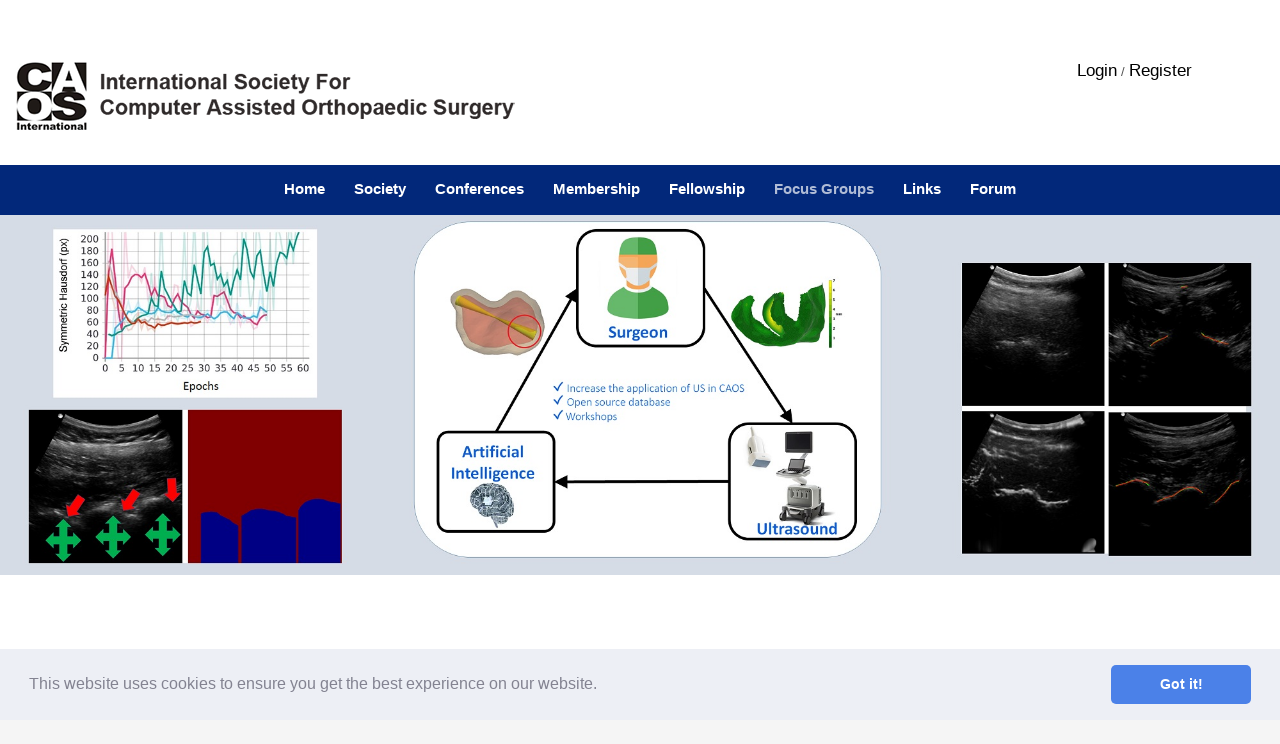

--- FILE ---
content_type: text/html; charset=UTF-8
request_url: https://caos-international.org/ultrasound-ai/
body_size: 15235
content:
<!DOCTYPE html>
<html lang="en-US">
<head>
<meta charset="UTF-8"/>
<meta name="twitter:widgets:csp" content="on"/>
<link rel="profile" href="http://gmpg.org/xfn/11"/>
<link rel="pingback" href="https://caos-international.org/xmlrpc.php"/>

<meta name='robots' content='index, follow, max-image-preview:large, max-snippet:-1, max-video-preview:-1' />

	<!-- This site is optimized with the Yoast SEO plugin v26.7 - https://yoast.com/wordpress/plugins/seo/ -->
	<title>Ultrasound &amp; AI - CAOS International</title>
	<link rel="canonical" href="https://caos-international.org/ultrasound-ai/" />
	<meta property="og:locale" content="en_US" />
	<meta property="og:type" content="article" />
	<meta property="og:title" content="Ultrasound &amp; AI - CAOS International" />
	<meta property="og:url" content="https://caos-international.org/ultrasound-ai/" />
	<meta property="og:site_name" content="CAOS International" />
	<meta property="article:modified_time" content="2025-06-27T12:10:31+00:00" />
	<meta name="twitter:card" content="summary_large_image" />
	<script type="application/ld+json" class="yoast-schema-graph">{"@context":"https://schema.org","@graph":[{"@type":"WebPage","@id":"https://caos-international.org/ultrasound-ai/","url":"https://caos-international.org/ultrasound-ai/","name":"Ultrasound & AI - CAOS International","isPartOf":{"@id":"https://caos-international.org/#website"},"datePublished":"2020-12-18T16:58:17+00:00","dateModified":"2025-06-27T12:10:31+00:00","breadcrumb":{"@id":"https://caos-international.org/ultrasound-ai/#breadcrumb"},"inLanguage":"en-US","potentialAction":[{"@type":"ReadAction","target":["https://caos-international.org/ultrasound-ai/"]}]},{"@type":"BreadcrumbList","@id":"https://caos-international.org/ultrasound-ai/#breadcrumb","itemListElement":[{"@type":"ListItem","position":1,"name":"Home","item":"https://caos-international.org/"},{"@type":"ListItem","position":2,"name":"Ultrasound &#038; AI"}]},{"@type":"WebSite","@id":"https://caos-international.org/#website","url":"https://caos-international.org/","name":"CAOS International","description":"","publisher":{"@id":"https://caos-international.org/#organization"},"potentialAction":[{"@type":"SearchAction","target":{"@type":"EntryPoint","urlTemplate":"https://caos-international.org/?s={search_term_string}"},"query-input":{"@type":"PropertyValueSpecification","valueRequired":true,"valueName":"search_term_string"}}],"inLanguage":"en-US"},{"@type":"Organization","@id":"https://caos-international.org/#organization","name":"CAOS International","url":"https://caos-international.org/","logo":{"@type":"ImageObject","inLanguage":"en-US","@id":"https://caos-international.org/#/schema/logo/image/","url":"https://caos-international.org/wp-content/uploads/2020/04/cropped-LOGO_HighRes.jpg","contentUrl":"https://caos-international.org/wp-content/uploads/2020/04/cropped-LOGO_HighRes.jpg","width":512,"height":512,"caption":"CAOS International"},"image":{"@id":"https://caos-international.org/#/schema/logo/image/"}}]}</script>
	<!-- / Yoast SEO plugin. -->


<link rel='dns-prefetch' href='//fonts.googleapis.com' />
<link rel="alternate" type="application/rss+xml" title="CAOS International &raquo; Feed" href="https://caos-international.org/feed/" />
<link rel="alternate" type="application/rss+xml" title="CAOS International &raquo; Comments Feed" href="https://caos-international.org/comments/feed/" />
<link rel="alternate" title="oEmbed (JSON)" type="application/json+oembed" href="https://caos-international.org/wp-json/oembed/1.0/embed?url=https%3A%2F%2Fcaos-international.org%2Fultrasound-ai%2F" />
<link rel="alternate" title="oEmbed (XML)" type="text/xml+oembed" href="https://caos-international.org/wp-json/oembed/1.0/embed?url=https%3A%2F%2Fcaos-international.org%2Fultrasound-ai%2F&#038;format=xml" />
<style id='wp-img-auto-sizes-contain-inline-css' type='text/css'>
img:is([sizes=auto i],[sizes^="auto," i]){contain-intrinsic-size:3000px 1500px}
/*# sourceURL=wp-img-auto-sizes-contain-inline-css */
</style>
<link rel='stylesheet' id='mp-theme-css' href='https://caos-international.org/wp-content/plugins/memberpress/css/ui/theme.css?ver=1.12.11' type='text/css' media='all' />
<link rel='stylesheet' id='zn_all_g_fonts-css' href='//fonts.googleapis.com/css?family=Roboto%3A300%2Cregular%2C700%2C900%7CRaleway%7CRaleway+Dots&#038;ver=6.9' type='text/css' media='all' />
<style id='wp-emoji-styles-inline-css' type='text/css'>

	img.wp-smiley, img.emoji {
		display: inline !important;
		border: none !important;
		box-shadow: none !important;
		height: 1em !important;
		width: 1em !important;
		margin: 0 0.07em !important;
		vertical-align: -0.1em !important;
		background: none !important;
		padding: 0 !important;
	}
/*# sourceURL=wp-emoji-styles-inline-css */
</style>
<style id='wp-block-library-inline-css' type='text/css'>
:root{--wp-block-synced-color:#7a00df;--wp-block-synced-color--rgb:122,0,223;--wp-bound-block-color:var(--wp-block-synced-color);--wp-editor-canvas-background:#ddd;--wp-admin-theme-color:#007cba;--wp-admin-theme-color--rgb:0,124,186;--wp-admin-theme-color-darker-10:#006ba1;--wp-admin-theme-color-darker-10--rgb:0,107,160.5;--wp-admin-theme-color-darker-20:#005a87;--wp-admin-theme-color-darker-20--rgb:0,90,135;--wp-admin-border-width-focus:2px}@media (min-resolution:192dpi){:root{--wp-admin-border-width-focus:1.5px}}.wp-element-button{cursor:pointer}:root .has-very-light-gray-background-color{background-color:#eee}:root .has-very-dark-gray-background-color{background-color:#313131}:root .has-very-light-gray-color{color:#eee}:root .has-very-dark-gray-color{color:#313131}:root .has-vivid-green-cyan-to-vivid-cyan-blue-gradient-background{background:linear-gradient(135deg,#00d084,#0693e3)}:root .has-purple-crush-gradient-background{background:linear-gradient(135deg,#34e2e4,#4721fb 50%,#ab1dfe)}:root .has-hazy-dawn-gradient-background{background:linear-gradient(135deg,#faaca8,#dad0ec)}:root .has-subdued-olive-gradient-background{background:linear-gradient(135deg,#fafae1,#67a671)}:root .has-atomic-cream-gradient-background{background:linear-gradient(135deg,#fdd79a,#004a59)}:root .has-nightshade-gradient-background{background:linear-gradient(135deg,#330968,#31cdcf)}:root .has-midnight-gradient-background{background:linear-gradient(135deg,#020381,#2874fc)}:root{--wp--preset--font-size--normal:16px;--wp--preset--font-size--huge:42px}.has-regular-font-size{font-size:1em}.has-larger-font-size{font-size:2.625em}.has-normal-font-size{font-size:var(--wp--preset--font-size--normal)}.has-huge-font-size{font-size:var(--wp--preset--font-size--huge)}.has-text-align-center{text-align:center}.has-text-align-left{text-align:left}.has-text-align-right{text-align:right}.has-fit-text{white-space:nowrap!important}#end-resizable-editor-section{display:none}.aligncenter{clear:both}.items-justified-left{justify-content:flex-start}.items-justified-center{justify-content:center}.items-justified-right{justify-content:flex-end}.items-justified-space-between{justify-content:space-between}.screen-reader-text{border:0;clip-path:inset(50%);height:1px;margin:-1px;overflow:hidden;padding:0;position:absolute;width:1px;word-wrap:normal!important}.screen-reader-text:focus{background-color:#ddd;clip-path:none;color:#444;display:block;font-size:1em;height:auto;left:5px;line-height:normal;padding:15px 23px 14px;text-decoration:none;top:5px;width:auto;z-index:100000}html :where(.has-border-color){border-style:solid}html :where([style*=border-top-color]){border-top-style:solid}html :where([style*=border-right-color]){border-right-style:solid}html :where([style*=border-bottom-color]){border-bottom-style:solid}html :where([style*=border-left-color]){border-left-style:solid}html :where([style*=border-width]){border-style:solid}html :where([style*=border-top-width]){border-top-style:solid}html :where([style*=border-right-width]){border-right-style:solid}html :where([style*=border-bottom-width]){border-bottom-style:solid}html :where([style*=border-left-width]){border-left-style:solid}html :where(img[class*=wp-image-]){height:auto;max-width:100%}:where(figure){margin:0 0 1em}html :where(.is-position-sticky){--wp-admin--admin-bar--position-offset:var(--wp-admin--admin-bar--height,0px)}@media screen and (max-width:600px){html :where(.is-position-sticky){--wp-admin--admin-bar--position-offset:0px}}

/*# sourceURL=wp-block-library-inline-css */
</style><style id='global-styles-inline-css' type='text/css'>
:root{--wp--preset--aspect-ratio--square: 1;--wp--preset--aspect-ratio--4-3: 4/3;--wp--preset--aspect-ratio--3-4: 3/4;--wp--preset--aspect-ratio--3-2: 3/2;--wp--preset--aspect-ratio--2-3: 2/3;--wp--preset--aspect-ratio--16-9: 16/9;--wp--preset--aspect-ratio--9-16: 9/16;--wp--preset--color--black: #000000;--wp--preset--color--cyan-bluish-gray: #abb8c3;--wp--preset--color--white: #ffffff;--wp--preset--color--pale-pink: #f78da7;--wp--preset--color--vivid-red: #cf2e2e;--wp--preset--color--luminous-vivid-orange: #ff6900;--wp--preset--color--luminous-vivid-amber: #fcb900;--wp--preset--color--light-green-cyan: #7bdcb5;--wp--preset--color--vivid-green-cyan: #00d084;--wp--preset--color--pale-cyan-blue: #8ed1fc;--wp--preset--color--vivid-cyan-blue: #0693e3;--wp--preset--color--vivid-purple: #9b51e0;--wp--preset--gradient--vivid-cyan-blue-to-vivid-purple: linear-gradient(135deg,rgb(6,147,227) 0%,rgb(155,81,224) 100%);--wp--preset--gradient--light-green-cyan-to-vivid-green-cyan: linear-gradient(135deg,rgb(122,220,180) 0%,rgb(0,208,130) 100%);--wp--preset--gradient--luminous-vivid-amber-to-luminous-vivid-orange: linear-gradient(135deg,rgb(252,185,0) 0%,rgb(255,105,0) 100%);--wp--preset--gradient--luminous-vivid-orange-to-vivid-red: linear-gradient(135deg,rgb(255,105,0) 0%,rgb(207,46,46) 100%);--wp--preset--gradient--very-light-gray-to-cyan-bluish-gray: linear-gradient(135deg,rgb(238,238,238) 0%,rgb(169,184,195) 100%);--wp--preset--gradient--cool-to-warm-spectrum: linear-gradient(135deg,rgb(74,234,220) 0%,rgb(151,120,209) 20%,rgb(207,42,186) 40%,rgb(238,44,130) 60%,rgb(251,105,98) 80%,rgb(254,248,76) 100%);--wp--preset--gradient--blush-light-purple: linear-gradient(135deg,rgb(255,206,236) 0%,rgb(152,150,240) 100%);--wp--preset--gradient--blush-bordeaux: linear-gradient(135deg,rgb(254,205,165) 0%,rgb(254,45,45) 50%,rgb(107,0,62) 100%);--wp--preset--gradient--luminous-dusk: linear-gradient(135deg,rgb(255,203,112) 0%,rgb(199,81,192) 50%,rgb(65,88,208) 100%);--wp--preset--gradient--pale-ocean: linear-gradient(135deg,rgb(255,245,203) 0%,rgb(182,227,212) 50%,rgb(51,167,181) 100%);--wp--preset--gradient--electric-grass: linear-gradient(135deg,rgb(202,248,128) 0%,rgb(113,206,126) 100%);--wp--preset--gradient--midnight: linear-gradient(135deg,rgb(2,3,129) 0%,rgb(40,116,252) 100%);--wp--preset--font-size--small: 13px;--wp--preset--font-size--medium: 20px;--wp--preset--font-size--large: 36px;--wp--preset--font-size--x-large: 42px;--wp--preset--spacing--20: 0.44rem;--wp--preset--spacing--30: 0.67rem;--wp--preset--spacing--40: 1rem;--wp--preset--spacing--50: 1.5rem;--wp--preset--spacing--60: 2.25rem;--wp--preset--spacing--70: 3.38rem;--wp--preset--spacing--80: 5.06rem;--wp--preset--shadow--natural: 6px 6px 9px rgba(0, 0, 0, 0.2);--wp--preset--shadow--deep: 12px 12px 50px rgba(0, 0, 0, 0.4);--wp--preset--shadow--sharp: 6px 6px 0px rgba(0, 0, 0, 0.2);--wp--preset--shadow--outlined: 6px 6px 0px -3px rgb(255, 255, 255), 6px 6px rgb(0, 0, 0);--wp--preset--shadow--crisp: 6px 6px 0px rgb(0, 0, 0);}:where(.is-layout-flex){gap: 0.5em;}:where(.is-layout-grid){gap: 0.5em;}body .is-layout-flex{display: flex;}.is-layout-flex{flex-wrap: wrap;align-items: center;}.is-layout-flex > :is(*, div){margin: 0;}body .is-layout-grid{display: grid;}.is-layout-grid > :is(*, div){margin: 0;}:where(.wp-block-columns.is-layout-flex){gap: 2em;}:where(.wp-block-columns.is-layout-grid){gap: 2em;}:where(.wp-block-post-template.is-layout-flex){gap: 1.25em;}:where(.wp-block-post-template.is-layout-grid){gap: 1.25em;}.has-black-color{color: var(--wp--preset--color--black) !important;}.has-cyan-bluish-gray-color{color: var(--wp--preset--color--cyan-bluish-gray) !important;}.has-white-color{color: var(--wp--preset--color--white) !important;}.has-pale-pink-color{color: var(--wp--preset--color--pale-pink) !important;}.has-vivid-red-color{color: var(--wp--preset--color--vivid-red) !important;}.has-luminous-vivid-orange-color{color: var(--wp--preset--color--luminous-vivid-orange) !important;}.has-luminous-vivid-amber-color{color: var(--wp--preset--color--luminous-vivid-amber) !important;}.has-light-green-cyan-color{color: var(--wp--preset--color--light-green-cyan) !important;}.has-vivid-green-cyan-color{color: var(--wp--preset--color--vivid-green-cyan) !important;}.has-pale-cyan-blue-color{color: var(--wp--preset--color--pale-cyan-blue) !important;}.has-vivid-cyan-blue-color{color: var(--wp--preset--color--vivid-cyan-blue) !important;}.has-vivid-purple-color{color: var(--wp--preset--color--vivid-purple) !important;}.has-black-background-color{background-color: var(--wp--preset--color--black) !important;}.has-cyan-bluish-gray-background-color{background-color: var(--wp--preset--color--cyan-bluish-gray) !important;}.has-white-background-color{background-color: var(--wp--preset--color--white) !important;}.has-pale-pink-background-color{background-color: var(--wp--preset--color--pale-pink) !important;}.has-vivid-red-background-color{background-color: var(--wp--preset--color--vivid-red) !important;}.has-luminous-vivid-orange-background-color{background-color: var(--wp--preset--color--luminous-vivid-orange) !important;}.has-luminous-vivid-amber-background-color{background-color: var(--wp--preset--color--luminous-vivid-amber) !important;}.has-light-green-cyan-background-color{background-color: var(--wp--preset--color--light-green-cyan) !important;}.has-vivid-green-cyan-background-color{background-color: var(--wp--preset--color--vivid-green-cyan) !important;}.has-pale-cyan-blue-background-color{background-color: var(--wp--preset--color--pale-cyan-blue) !important;}.has-vivid-cyan-blue-background-color{background-color: var(--wp--preset--color--vivid-cyan-blue) !important;}.has-vivid-purple-background-color{background-color: var(--wp--preset--color--vivid-purple) !important;}.has-black-border-color{border-color: var(--wp--preset--color--black) !important;}.has-cyan-bluish-gray-border-color{border-color: var(--wp--preset--color--cyan-bluish-gray) !important;}.has-white-border-color{border-color: var(--wp--preset--color--white) !important;}.has-pale-pink-border-color{border-color: var(--wp--preset--color--pale-pink) !important;}.has-vivid-red-border-color{border-color: var(--wp--preset--color--vivid-red) !important;}.has-luminous-vivid-orange-border-color{border-color: var(--wp--preset--color--luminous-vivid-orange) !important;}.has-luminous-vivid-amber-border-color{border-color: var(--wp--preset--color--luminous-vivid-amber) !important;}.has-light-green-cyan-border-color{border-color: var(--wp--preset--color--light-green-cyan) !important;}.has-vivid-green-cyan-border-color{border-color: var(--wp--preset--color--vivid-green-cyan) !important;}.has-pale-cyan-blue-border-color{border-color: var(--wp--preset--color--pale-cyan-blue) !important;}.has-vivid-cyan-blue-border-color{border-color: var(--wp--preset--color--vivid-cyan-blue) !important;}.has-vivid-purple-border-color{border-color: var(--wp--preset--color--vivid-purple) !important;}.has-vivid-cyan-blue-to-vivid-purple-gradient-background{background: var(--wp--preset--gradient--vivid-cyan-blue-to-vivid-purple) !important;}.has-light-green-cyan-to-vivid-green-cyan-gradient-background{background: var(--wp--preset--gradient--light-green-cyan-to-vivid-green-cyan) !important;}.has-luminous-vivid-amber-to-luminous-vivid-orange-gradient-background{background: var(--wp--preset--gradient--luminous-vivid-amber-to-luminous-vivid-orange) !important;}.has-luminous-vivid-orange-to-vivid-red-gradient-background{background: var(--wp--preset--gradient--luminous-vivid-orange-to-vivid-red) !important;}.has-very-light-gray-to-cyan-bluish-gray-gradient-background{background: var(--wp--preset--gradient--very-light-gray-to-cyan-bluish-gray) !important;}.has-cool-to-warm-spectrum-gradient-background{background: var(--wp--preset--gradient--cool-to-warm-spectrum) !important;}.has-blush-light-purple-gradient-background{background: var(--wp--preset--gradient--blush-light-purple) !important;}.has-blush-bordeaux-gradient-background{background: var(--wp--preset--gradient--blush-bordeaux) !important;}.has-luminous-dusk-gradient-background{background: var(--wp--preset--gradient--luminous-dusk) !important;}.has-pale-ocean-gradient-background{background: var(--wp--preset--gradient--pale-ocean) !important;}.has-electric-grass-gradient-background{background: var(--wp--preset--gradient--electric-grass) !important;}.has-midnight-gradient-background{background: var(--wp--preset--gradient--midnight) !important;}.has-small-font-size{font-size: var(--wp--preset--font-size--small) !important;}.has-medium-font-size{font-size: var(--wp--preset--font-size--medium) !important;}.has-large-font-size{font-size: var(--wp--preset--font-size--large) !important;}.has-x-large-font-size{font-size: var(--wp--preset--font-size--x-large) !important;}
/*# sourceURL=global-styles-inline-css */
</style>

<style id='classic-theme-styles-inline-css' type='text/css'>
/*! This file is auto-generated */
.wp-block-button__link{color:#fff;background-color:#32373c;border-radius:9999px;box-shadow:none;text-decoration:none;padding:calc(.667em + 2px) calc(1.333em + 2px);font-size:1.125em}.wp-block-file__button{background:#32373c;color:#fff;text-decoration:none}
/*# sourceURL=/wp-includes/css/classic-themes.min.css */
</style>
<link rel='stylesheet' id='hg-mailchimp-styles-css' href='https://caos-international.org/wp-content/plugins/hogash-mailchimp/assets/css/hg-mailchimp.css?ver=1.0.0' type='text/css' media='all' />
<link rel='stylesheet' id='kallyas-styles-css' href='https://caos-international.org/wp-content/themes/kallyas/style.css?ver=4.19.2' type='text/css' media='all' />
<link rel='stylesheet' id='th-bootstrap-styles-css' href='https://caos-international.org/wp-content/themes/kallyas/css/bootstrap.min.css?ver=4.19.2' type='text/css' media='all' />
<link rel='stylesheet' id='th-theme-template-styles-css' href='https://caos-international.org/wp-content/themes/kallyas/css/template.min.css?ver=4.19.2' type='text/css' media='all' />
<link rel='stylesheet' id='tablepress-default-css' href='https://caos-international.org/wp-content/tablepress-combined.min.css?ver=34' type='text/css' media='all' />
<link rel='stylesheet' id='cookieconsent-css' href='https://caos-international.org/wp-content/plugins/ga-germanized/assets/css/cookieconsent.css?ver=3.1.1' type='text/css' media='all' />
<link rel='stylesheet' id='zion-frontend-css' href='https://caos-international.org/wp-content/themes/kallyas/framework/zion-builder/assets/css/znb_frontend.css?ver=1.1.1' type='text/css' media='all' />
<link rel='stylesheet' id='1116-layout.css-css' href='//caos-international.org/wp-content/uploads/zion-builder/cache/1116-layout.css?ver=d371cf5d62e6f19bcbd0d284ad869132' type='text/css' media='all' />
<link rel='stylesheet' id='kallyas-child-css' href='https://caos-international.org/wp-content/themes/kallyas-child/style.css?ver=4.19.2' type='text/css' media='all' />
<link rel='stylesheet' id='th-theme-print-stylesheet-css' href='https://caos-international.org/wp-content/themes/kallyas/css/print.css?ver=4.19.2' type='text/css' media='print' />
<link rel='stylesheet' id='th-theme-options-styles-css' href='//caos-international.org/wp-content/uploads/zn_dynamic.css?ver=1767769353' type='text/css' media='all' />
<script type="text/javascript" src="https://caos-international.org/wp-includes/js/jquery/jquery.min.js?ver=3.7.1" id="jquery-core-js"></script>
<script type="text/javascript" src="https://caos-international.org/wp-includes/js/jquery/jquery-migrate.min.js?ver=3.4.1" id="jquery-migrate-js"></script>
<link rel="https://api.w.org/" href="https://caos-international.org/wp-json/" /><link rel="alternate" title="JSON" type="application/json" href="https://caos-international.org/wp-json/wp/v2/pages/1116" /><link rel="EditURI" type="application/rsd+xml" title="RSD" href="https://caos-international.org/xmlrpc.php?rsd" />
<meta name="generator" content="WordPress 6.9" />
<link rel='shortlink' href='https://caos-international.org/?p=1116' />
<script async src="https://www.googletagmanager.com/gtag/js?id=G-4M6SKVH1BR"></script><script>
				window.dataLayer = window.dataLayer || [];
				function gtag(){dataLayer.push(arguments);}
				gtag('js', new Date());gtag('config', 'G-4M6SKVH1BR', {"anonymize_ip":true,"allow_display_features":false,"link_attribution":false});</script>		<meta name="theme-color"
			  content="#02287a">
				<meta name="viewport" content="width=device-width, initial-scale=1, maximum-scale=1"/>
		
		<!--[if lte IE 8]>
		<script type="text/javascript">
			var $buoop = {
				vs: {i: 10, f: 25, o: 12.1, s: 7, n: 9}
			};

			$buoop.ol = window.onload;

			window.onload = function () {
				try {
					if ($buoop.ol) {
						$buoop.ol()
					}
				}
				catch (e) {
				}

				var e = document.createElement("script");
				e.setAttribute("type", "text/javascript");
				e.setAttribute("src", "https://browser-update.org/update.js");
				document.body.appendChild(e);
			};
		</script>
		<![endif]-->

		<!-- for IE6-8 support of HTML5 elements -->
		<!--[if lt IE 9]>
		<script src="//html5shim.googlecode.com/svn/trunk/html5.js"></script>
		<![endif]-->
		
	<!-- Fallback for animating in viewport -->
	<noscript>
		<style type="text/css" media="screen">
			.zn-animateInViewport {visibility: visible;}
		</style>
	</noscript>
	<style type="text/css">.recentcomments a{display:inline !important;padding:0 !important;margin:0 !important;}</style><!-- Generated inline styles --><style type='text/css' id='zn-inline-styles'>.row.gutter-md > [class*="col-"] {
    padding-right: 10px;
    padding-left: 10px;
}

li {
    margin-bottom: 10px !important;
}</style><link rel="icon" href="https://caos-international.org/wp-content/uploads/2020/04/cropped-LOGO_HighRes-32x32.jpg" sizes="32x32" />
<link rel="icon" href="https://caos-international.org/wp-content/uploads/2020/04/cropped-LOGO_HighRes-192x192.jpg" sizes="192x192" />
<link rel="apple-touch-icon" href="https://caos-international.org/wp-content/uploads/2020/04/cropped-LOGO_HighRes-180x180.jpg" />
<meta name="msapplication-TileImage" content="https://caos-international.org/wp-content/uploads/2020/04/cropped-LOGO_HighRes-270x270.jpg" />
</head>

<body  class="wp-singular page-template-default page page-id-1116 wp-theme-kallyas wp-child-theme-kallyas-child res1170 kl-skin--light" itemscope="itemscope" itemtype="https://schema.org/WebPage" >


<div id="page-loading" class="kl-pageLoading--yes_spinner"><div class="preloader-material-spinner"><svg class="preloader-material-svg" width="65px" height="65px" viewBox="0 0 66 66" xmlns="http://www.w3.org/2000/svg"><circle class="preloader-material-circle" fill="none" stroke-width="3" stroke-linecap="round" cx="33" cy="33" r="30"></circle></svg></div></div><div class="login_register_stuff"></div><!-- end login register stuff -->		<div id="fb-root"></div>
		<script>(function (d, s, id) {
			var js, fjs = d.getElementsByTagName(s)[0];
			if (d.getElementById(id)) {return;}
			js = d.createElement(s); js.id = id;
			js.src = "https://connect.facebook.net/en_US/sdk.js#xfbml=1&version=v3.0";
			fjs.parentNode.insertBefore(js, fjs);
		}(document, 'script', 'facebook-jssdk'));</script>
		

<div id="page_wrapper">

<div class="znpb-header-smart-area" >		<section class="zn_section eluidd2b58ac8     section-sidemargins    section--no " id="eluidd2b58ac8"  >

			
			<div class="zn_section_size full_width zn-section-height--auto zn-section-content_algn--top ">

				<div class="row gutter-md">
					
		<div class="eluiddbaa9252            col-md-7 col-sm-12 col-xs-12 col-lg-4 znColumnElement"  id="eluiddbaa9252" >

			
			<div class="znColumnElement-innerWrapper-eluiddbaa9252 znColumnElement-innerWrapper znColumnElement-innerWrapper--valign-center znColumnElement-innerWrapper--halign-left " >

				<div class="znColumnElement-innerContent">					<div class="image-boxes imgbox-simple eluid7404a96b " ><a href="https://caos-international.org"  class="image-boxes-link imgboxes-wrapper u-mb-0  "  target="_self"  itemprop="url" ><div class="image-boxes-img-wrapper img-align-left"><img class="image-boxes-img img-responsive " src="https://caos-international.org/wp-content/uploads/2020/04/logo.png"   alt=""  title="logo" /></div></a></div>				</div>
			</div>

			
		</div>
	
		<div class="eluid35683aa5 hidden-xs            col-md-12 col-sm-12 col-xs-12 col-lg-5 znColumnElement"  id="logos" >

			
			<div class="znColumnElement-innerWrapper-eluid35683aa5 znColumnElement-innerWrapper znColumnElement-innerWrapper--valign-top znColumnElement-innerWrapper--halign-left " >

				<div class="znColumnElement-innerContent">								<div class="partners_carousel clearfix eluid6e7477fe  prtc--light element-scheme--light" >
				<div class="row partners_carouselRow">

					<div class="znSlickNav"></div>
					
					<div class="col-sm-12">
						<ul class="partners_carousel-list js-slick" data-slick='{"infinite":true,"autoplay":true,"autoplaySpeed":5000,"slidesToShow":4,"slidesToScroll":1,"easing":"easeInOutExpo","speed":600,"arrows":true,"appendArrows":".eluid6e7477fe .znSlickNav","respondTo":"slider","responsive":[{"breakpoint":1199,"settings":{"slidesToShow":4}},{"breakpoint":767,"settings":{"slidesToShow":3}},{"breakpoint":480,"settings":{"slidesToShow":1}}]}' >
							<li class="partners_carousel-item"><a href="#" onclick="event.preventDefault()" class="partners_carousel-link u-trans-all-2s"  target="_self"  itemprop="url" ><img class="partners_carousel-img" src="https://caos-international.org/wp-content/uploads/2020/12/MinMaxMedical_BannerLogo.png"  alt=""  title="MinMaxMedical_BannerLogo"/></a></li><li class="partners_carousel-item"><a href="#" onclick="event.preventDefault()" class="partners_carousel-link u-trans-all-2s"  target="_self"  itemprop="url" ><img class="partners_carousel-img" src="https://caos-international.org/wp-content/uploads/2021/02/Implantcast_BannerLogo.png"  alt=""  title="Implantcast_BannerLogo"/></a></li><li class="partners_carousel-item"><a href="#" onclick="event.preventDefault()" class="partners_carousel-link u-trans-all-2s"  target="_self"  itemprop="url" ><img class="partners_carousel-img" src="https://caos-international.org/wp-content/uploads/2022/01/DPS_logo.png"  alt=""  title="DPS_logo"/></a></li><li class="partners_carousel-item"><a href="#" onclick="event.preventDefault()" class="partners_carousel-link u-trans-all-2s"  target="_self"  itemprop="url" ><img class="partners_carousel-img" src="https://caos-international.org/wp-content/uploads/2021/11/Logo_Ecential.png"  alt=""  title="Logo_Ecential"/></a></li><li class="partners_carousel-item"><a href="#" onclick="event.preventDefault()" class="partners_carousel-link u-trans-all-2s"  target="_self"  itemprop="url" ><img class="partners_carousel-img" src="https://caos-international.org/wp-content/uploads/2020/12/mediTEC_BannerLogo.png"  alt=""  title="mediTEC_BannerLogo"/></a></li><li class="partners_carousel-item"><a href="#" onclick="event.preventDefault()" class="partners_carousel-link u-trans-all-2s"  target="_self"  itemprop="url" ><img class="partners_carousel-img" src="https://caos-international.org/wp-content/uploads/2021/02/LATIM_BannerLogo.png"  alt=""  title="LATIM_BannerLogo"/></a></li><li class="partners_carousel-item"><a href="#" onclick="event.preventDefault()" class="partners_carousel-link u-trans-all-2s"  target="_self"  itemprop="url" ><img class="partners_carousel-img" src="https://caos-international.org/wp-content/uploads/2021/02/DAP_BannerLogo.png"  alt=""  title="DAP_BannerLogo"/></a></li><li class="partners_carousel-item"><a href="#" onclick="event.preventDefault()" class="partners_carousel-link u-trans-all-2s"  target="_self"  itemprop="url" ><img class="partners_carousel-img" src="https://caos-international.org/wp-content/uploads/2021/02/MIMLab_BannerLogo.png"  alt=""  title="MIMLab_BannerLogo"/></a></li><li class="partners_carousel-item"><a href="#" onclick="event.preventDefault()" class="partners_carousel-link u-trans-all-2s"  target="_self"  itemprop="url" ><img class="partners_carousel-img" src="https://caos-international.org/wp-content/uploads/2021/02/NYULangone_BannerLogo.png"  alt=""  title="NYULangone_BannerLogo"/></a></li><li class="partners_carousel-item"><a href="#" onclick="event.preventDefault()" class="partners_carousel-link u-trans-all-2s"  target="_self"  itemprop="url" ><img class="partners_carousel-img" src="https://caos-international.org/wp-content/uploads/2022/07/ORNETeV_logo.png"  alt=""  title="ORNETeV_logo"/></a></li><li class="partners_carousel-item"><a href="#" onclick="event.preventDefault()" class="partners_carousel-link u-trans-all-2s"  target="_self"  itemprop="url" ><img class="partners_carousel-img" src="https://caos-international.org/wp-content/uploads/2022/07/Medacta_logo.png"  alt=""  title="Medacta_logo"/></a></li><li class="partners_carousel-item"><a href="#" onclick="event.preventDefault()" class="partners_carousel-link u-trans-all-2s"  target="_self"  itemprop="url" ><img class="partners_carousel-img" src="https://caos-international.org/wp-content/uploads/2022/07/Istelar_logo.png"  alt=""  title="Istelar_logo"/></a></li>						</ul>
					</div>
				</div>
			</div>
						</div>
			</div>

			
		</div>
	
		<div class="eluidd5c36bda            col-md-5 col-sm-12 col-xs-12 col-lg-3 znColumnElement"  id="eluidd5c36bda" >

			
			<div class="znColumnElement-innerWrapper-eluidd5c36bda znColumnElement-innerWrapper znColumnElement-innerWrapper--valign-center znColumnElement-innerWrapper--halign-center " >

				<div class="znColumnElement-innerContent">					<div class="zn_text_box eluid57f08736  zn_text_box-light element-scheme--light" ><p style="text-align: right;"><a href="https://caos-international.org/login"><span style="font-size: 17px;">Login</span></a> / <a href="https://caos-international.org/membership/#types-and-benefits"><span style="font-size: 17px;">Register</span></a></p>
</div>				</div>
			</div>

			
		</div>
	
				</div>
			</div>

					</section>


		</div><header id="header" class="site-header  style14    header--no-stick headerstyle-xs--image_color  sticky-resize headerstyle--image_color site-header--relative nav-th--light sheader-sh--default"  data-original-sticky-textscheme="sh--default"  role="banner" itemscope="itemscope" itemtype="https://schema.org/WPHeader" >
		<div class="site-header-wrapper sticky-top-area">

		<div class="site-header-top-wrapper topbar-style--custom  sh--light">

			<div class="siteheader-container container">

				

	
	<div class="fxb-row site-header-row site-header-top ">

		<div class='fxb-col fxb fxb-start-x fxb-center-y fxb-basis-auto site-header-col-left site-header-top-left'>
								</div>

		<div class='fxb-col fxb fxb-end-x fxb-center-y fxb-basis-auto site-header-col-right site-header-top-right'>
								</div>

	</div><!-- /.site-header-top -->

	

			</div>
		</div><!-- /.site-header-top-wrapper -->

		<div class="kl-top-header site-header-main-wrapper clearfix   header-no-bottom  sh--default">

			<div class="container siteheader-container ">

				<div class='fxb-col fxb-basis-auto'>

					

<div class="fxb-row site-header-row site-header-main ">

	<div class='fxb-col fxb fxb-start-x fxb-center-y fxb-basis-auto fxb-grow-0 fxb-sm-full site-header-col-left site-header-main-left'>
			</div>

	<div class='fxb-col fxb fxb-center-x fxb-center-y fxb-basis-auto fxb-sm-half site-header-col-center site-header-main-center'>
				<div class="sh-component main-menu-wrapper" role="navigation" itemscope="itemscope" itemtype="https://schema.org/SiteNavigationElement" >

					<div class="zn-res-menuwrapper">
			<a href="#" class="zn-res-trigger zn-menuBurger zn-menuBurger--4--m zn-menuBurger--anim1 " id="zn-res-trigger">
				<span></span>
				<span></span>
				<span></span>
			</a>
		</div><!-- end responsive menu -->
		<div id="main-menu" class="main-nav mainnav--sidepanel mainnav--active-text mainnav--pointer-dash nav-mm--light zn_mega_wrapper "><ul id="menu-main-navigation" class="main-menu main-menu-nav zn_mega_menu "><li id="menu-item-728" class="main-menu-item menu-item menu-item-type-post_type menu-item-object-page menu-item-home menu-item-728  main-menu-item-top  menu-item-even menu-item-depth-0"><a href="https://caos-international.org/" class=" main-menu-link main-menu-link-top"><span>Home</span></a></li>
<li id="menu-item-525" class="main-menu-item menu-item menu-item-type-post_type menu-item-object-page menu-item-has-children menu-item-525  main-menu-item-top  menu-item-even menu-item-depth-0"><a href="https://caos-international.org/about-us/" class=" main-menu-link main-menu-link-top"><span>Society</span></a>
<ul class="sub-menu clearfix">
	<li id="menu-item-661" class="main-menu-item menu-item menu-item-type-custom menu-item-object-custom menu-item-661  main-menu-item-sub  menu-item-odd menu-item-depth-1"><a href="https://caos-international.org/about-us/#mission" class=" main-menu-link main-menu-link-sub"><span>Mission</span></a></li>
	<li id="menu-item-662" class="main-menu-item menu-item menu-item-type-custom menu-item-object-custom menu-item-662  main-menu-item-sub  menu-item-odd menu-item-depth-1"><a href="https://caos-international.org/about-us/#contact" class=" main-menu-link main-menu-link-sub"><span>Contact</span></a></li>
	<li id="menu-item-663" class="main-menu-item menu-item menu-item-type-custom menu-item-object-custom menu-item-663  main-menu-item-sub  menu-item-odd menu-item-depth-1"><a href="https://caos-international.org/about-us/#executive-board" class=" main-menu-link main-menu-link-sub"><span>Executive Board</span></a></li>
	<li id="menu-item-665" class="main-menu-item menu-item menu-item-type-custom menu-item-object-custom menu-item-665  main-menu-item-sub  menu-item-odd menu-item-depth-1"><a href="https://caos-international.org/about-us/#honorary-members" class=" main-menu-link main-menu-link-sub"><span>Honorary Members</span></a></li>
	<li id="menu-item-777" class="main-menu-item menu-item menu-item-type-custom menu-item-object-custom menu-item-777  main-menu-item-sub  menu-item-odd menu-item-depth-1"><a href="https://caos-international.org/about-us/#mueller-award" class=" main-menu-link main-menu-link-sub"><span>Maurice E. Müller Award</span></a></li>
	<li id="menu-item-666" class="main-menu-item menu-item menu-item-type-custom menu-item-object-custom menu-item-666  main-menu-item-sub  menu-item-odd menu-item-depth-1"><a href="https://caos-international.org/about-us/#inauguration" class=" main-menu-link main-menu-link-sub"><span>Inauguration</span></a></li>
	<li id="menu-item-1249" class="main-menu-item menu-item menu-item-type-post_type menu-item-object-page menu-item-1249  main-menu-item-sub  menu-item-odd menu-item-depth-1"><a href="https://caos-international.org/by-laws/" class=" main-menu-link main-menu-link-sub"><span>By Laws</span></a></li>
</ul>
</li>
<li id="menu-item-527" class="main-menu-item menu-item menu-item-type-post_type menu-item-object-page menu-item-has-children menu-item-527  main-menu-item-top  menu-item-even menu-item-depth-0"><a href="https://caos-international.org/conferences/" class=" main-menu-link main-menu-link-top"><span>Conferences</span></a>
<ul class="sub-menu clearfix">
	<li id="menu-item-668" class="main-menu-item menu-item menu-item-type-custom menu-item-object-custom menu-item-668  main-menu-item-sub  menu-item-odd menu-item-depth-1"><a href="https://caos-international.org/conferences/#upcoming-meeting" class=" main-menu-link main-menu-link-sub"><span>Upcoming Meeting</span></a></li>
	<li id="menu-item-664" class="main-menu-item menu-item menu-item-type-custom menu-item-object-custom menu-item-664  main-menu-item-sub  menu-item-odd menu-item-depth-1"><a href="https://caos-international.org/conferences/#program-committee" class=" main-menu-link main-menu-link-sub"><span>Program Committee</span></a></li>
	<li id="menu-item-1560" class="main-menu-item menu-item menu-item-type-custom menu-item-object-custom menu-item-1560  main-menu-item-sub  menu-item-odd menu-item-depth-1"><a href="https://caos-international.org/conferences/#ISTELAR-AWARD" class=" main-menu-link main-menu-link-sub"><span>ISTELAR-Award</span></a></li>
	<li id="menu-item-669" class="main-menu-item menu-item menu-item-type-custom menu-item-object-custom menu-item-669  main-menu-item-sub  menu-item-odd menu-item-depth-1"><a href="https://caos-international.org/conferences/#past-meetings" class=" main-menu-link main-menu-link-sub"><span>Past Meetings</span></a></li>
	<li id="menu-item-670" class="main-menu-item menu-item menu-item-type-custom menu-item-object-custom menu-item-670  main-menu-item-sub  menu-item-odd menu-item-depth-1"><a href="https://caos-international.org/conferences/#conference-proceedings" class=" main-menu-link main-menu-link-sub"><span>Conference Proceedings</span></a></li>
	<li id="menu-item-671" class="main-menu-item menu-item menu-item-type-custom menu-item-object-custom menu-item-671  main-menu-item-sub  menu-item-odd menu-item-depth-1"><a href="https://caos-international.org/conferences/#future-site-proposal" class=" main-menu-link main-menu-link-sub"><span>Future Site Proposal</span></a></li>
</ul>
</li>
<li id="menu-item-526" class="main-menu-item menu-item menu-item-type-post_type menu-item-object-page menu-item-has-children menu-item-526  main-menu-item-top  menu-item-even menu-item-depth-0"><a href="https://caos-international.org/membership/" class=" main-menu-link main-menu-link-top"><span>Membership</span></a>
<ul class="sub-menu clearfix">
	<li id="menu-item-675" class="main-menu-item menu-item menu-item-type-custom menu-item-object-custom menu-item-675  main-menu-item-sub  menu-item-odd menu-item-depth-1"><a href="https://caos-international.org/membership/#types-and-benefits" class=" main-menu-link main-menu-link-sub"><span>Types and Benefits</span></a></li>
	<li id="menu-item-676" class="main-menu-item menu-item menu-item-type-custom menu-item-object-custom menu-item-676  main-menu-item-sub  menu-item-odd menu-item-depth-1"><a href="https://caos-international.org/membership/#personal-membership" class=" main-menu-link main-menu-link-sub"><span>Personal Membership</span></a></li>
	<li id="menu-item-677" class="main-menu-item menu-item menu-item-type-custom menu-item-object-custom menu-item-677  main-menu-item-sub  menu-item-odd menu-item-depth-1"><a href="https://caos-international.org/membership/#institutional-membership" class=" main-menu-link main-menu-link-sub"><span>Institutional Membership</span></a></li>
	<li id="menu-item-678" class="main-menu-item menu-item menu-item-type-custom menu-item-object-custom menu-item-678  main-menu-item-sub  menu-item-odd menu-item-depth-1"><a href="https://caos-international.org/membership/#corporate-membership" class=" main-menu-link main-menu-link-sub"><span>Corporate Membership</span></a></li>
</ul>
</li>
<li id="menu-item-550" class="main-menu-item menu-item menu-item-type-post_type menu-item-object-page menu-item-has-children menu-item-550  main-menu-item-top  menu-item-even menu-item-depth-0"><a href="https://caos-international.org/fellowship/" class=" main-menu-link main-menu-link-top"><span>Fellowship</span></a>
<ul class="sub-menu clearfix">
	<li id="menu-item-681" class="main-menu-item menu-item menu-item-type-custom menu-item-object-custom menu-item-681  main-menu-item-sub  menu-item-odd menu-item-depth-1"><a href="https://caos-international.org/fellowship/#information" class=" main-menu-link main-menu-link-sub"><span>Information</span></a></li>
	<li id="menu-item-730" class="main-menu-item menu-item menu-item-type-custom menu-item-object-custom menu-item-730  main-menu-item-sub  menu-item-odd menu-item-depth-1"><a href="https://caos-international.org/wp-content/uploads/2023/07/CAOS-Int-Fellowships-Application-Form.pdf" class=" main-menu-link main-menu-link-sub"><span>Application</span></a></li>
	<li id="menu-item-682" class="main-menu-item menu-item menu-item-type-custom menu-item-object-custom menu-item-682  main-menu-item-sub  menu-item-odd menu-item-depth-1"><a href="https://caos-international.org/fellowship/#reference-clinics" class=" main-menu-link main-menu-link-sub"><span>Reference Clinics</span></a></li>
</ul>
</li>
<li id="menu-item-561" class="main-menu-item menu-item menu-item-type-post_type menu-item-object-page current-menu-ancestor current-menu-parent current_page_parent current_page_ancestor menu-item-has-children menu-item-561 active  main-menu-item-top  menu-item-even menu-item-depth-0"><a href="https://caos-international.org/focus-groups/" class=" main-menu-link main-menu-link-top"><span>Focus Groups</span></a>
<ul class="sub-menu clearfix">
	<li id="menu-item-1165" class="main-menu-item menu-item menu-item-type-post_type menu-item-object-page menu-item-1165  main-menu-item-sub  menu-item-odd menu-item-depth-1"><a href="https://caos-international.org/applied-biomechanics/" class=" main-menu-link main-menu-link-sub"><span>Biomechanics</span></a></li>
	<li id="menu-item-1164" class="main-menu-item menu-item menu-item-type-post_type menu-item-object-page menu-item-1164  main-menu-item-sub  menu-item-odd menu-item-depth-1"><a href="https://caos-international.org/oncology/" class=" main-menu-link main-menu-link-sub"><span>Oncology</span></a></li>
	<li id="menu-item-1433" class="main-menu-item menu-item menu-item-type-post_type menu-item-object-page menu-item-1433  main-menu-item-sub  menu-item-odd menu-item-depth-1"><a href="https://caos-international.org/robotics/" class=" main-menu-link main-menu-link-sub"><span>Robotics</span></a></li>
	<li id="menu-item-1163" class="main-menu-item menu-item menu-item-type-post_type menu-item-object-page menu-item-1163  main-menu-item-sub  menu-item-odd menu-item-depth-1"><a href="https://caos-international.org/standard-operating-procedures-sop/" class=" main-menu-link main-menu-link-sub"><span>SOPs for DORs</span></a></li>
	<li id="menu-item-1162" class="main-menu-item menu-item menu-item-type-post_type menu-item-object-page current-menu-item page_item page-item-1116 current_page_item menu-item-1162 active  main-menu-item-sub  menu-item-odd menu-item-depth-1"><a href="https://caos-international.org/ultrasound-ai/" class=" main-menu-link main-menu-link-sub"><span>Ultrasound &#038; AI</span></a></li>
</ul>
</li>
<li id="menu-item-947" class="main-menu-item menu-item menu-item-type-post_type menu-item-object-page menu-item-has-children menu-item-947  main-menu-item-top  menu-item-even menu-item-depth-0"><a href="https://caos-international.org/links/" class=" main-menu-link main-menu-link-top"><span>Links</span></a>
<ul class="sub-menu clearfix">
	<li id="menu-item-948" class="main-menu-item menu-item menu-item-type-custom menu-item-object-custom menu-item-948  main-menu-item-sub  menu-item-odd menu-item-depth-1"><a href="https://caos-international.org/links/#journals" class=" main-menu-link main-menu-link-sub"><span>Journals</span></a></li>
	<li id="menu-item-949" class="main-menu-item menu-item menu-item-type-custom menu-item-object-custom menu-item-949  main-menu-item-sub  menu-item-odd menu-item-depth-1"><a href="https://caos-international.org/links/#reference-labs" class=" main-menu-link main-menu-link-sub"><span>CAOS Reference Labs</span></a></li>
	<li id="menu-item-950" class="main-menu-item menu-item menu-item-type-custom menu-item-object-custom menu-item-950  main-menu-item-sub  menu-item-odd menu-item-depth-1"><a href="https://caos-international.org/links/#corporate-members" class=" main-menu-link main-menu-link-sub"><span>Corporate Members</span></a></li>
	<li id="menu-item-952" class="main-menu-item menu-item menu-item-type-custom menu-item-object-custom menu-item-952  main-menu-item-sub  menu-item-odd menu-item-depth-1"><a href="https://caos-international.org/links/#job-exchange" class=" main-menu-link main-menu-link-sub"><span>CAOS Job Exchange</span></a></li>
	<li id="menu-item-727" class="main-menu-item menu-item menu-item-type-post_type menu-item-object-page menu-item-727  main-menu-item-sub  menu-item-odd menu-item-depth-1"><a href="https://caos-international.org/caos-patent-monitoring-service/" class=" main-menu-link main-menu-link-sub"><span>CAOS Patent Monitoring Service</span></a></li>
	<li id="menu-item-979" class="main-menu-item menu-item menu-item-type-post_type menu-item-object-page menu-item-979  main-menu-item-sub  menu-item-odd menu-item-depth-1"><a href="https://caos-international.org/focus-group-common-resources/" class=" main-menu-link main-menu-link-sub"><span>Common Resources</span></a></li>
</ul>
</li>
<li id="menu-item-2533" class="main-menu-item menu-item menu-item-type-custom menu-item-object-custom menu-item-2533  main-menu-item-top  menu-item-even menu-item-depth-0"><a href="https://discourse.caos-international.org/" class=" main-menu-link main-menu-link-top"><span>Forum</span></a></li>
</ul></div>		</div>
		<!-- end main_menu -->
			</div>

	<div class='fxb-col fxb fxb-end-x fxb-center-y fxb-basis-auto fxb-sm-half site-header-col-right site-header-main-right'>

		<div class='fxb-col fxb fxb-end-x fxb-center-y fxb-basis-auto fxb-sm-half site-header-main-right-top'>
								</div>

		
	</div>

</div><!-- /.site-header-main -->


				</div>

							</div><!-- /.siteheader-container -->

		</div><!-- /.site-header-main-wrapper -->

		

	</div><!-- /.site-header-wrapper -->
	</header>
<div class="zn_pb_wrapper clearfix zn_sortable_content" data-droplevel="0"><div class="image-boxes imgbox-simple eluidfcd5d3e7 " ><div class="image-boxes-holder imgboxes-wrapper u-mb-0  "><div class="image-boxes-img-wrapper img-align-center"><img class="image-boxes-img img-responsive " src="https://caos-international.org/wp-content/uploads/2020/12/FocusGroupUltrasound_and_AI.jpg"   alt=""  title="FocusGroupUltrasound_and_AI" /></div></div></div>		<section class="zn_section eluidc950d72f     section-sidemargins    section--no " id="inhalt"  >

			
			<div class="zn_section_size container custom_width_perc zn-section-height--auto zn-section-content_algn--top ">

				<div class="row gutter-lg">
					
		<div class="eluidbf2a5677            col-md-12 col-sm-12 col-xs-12  znColumnElement"  id="eluidbf2a5677" >

			
			<div class="znColumnElement-innerWrapper-eluidbf2a5677 znColumnElement-innerWrapper znColumnElement-innerWrapper--valign-center znColumnElement-innerWrapper--halign-left " >

				<div class="znColumnElement-innerContent">					<h2 class="eluid3f297f92  dn-heading" id="eluid3f297f92" itemprop="headline" >Focus Group Ultrasound & AI </h2><div class="kl-title-block clearfix tbk--text- tbk--center text-center tbk-symbol--  tbk-icon-pos--after-title eluid21da46d4 " ><div class="tbk__text"><p style="text-align: left;"><span style="font-size: 16px;"><strong><span style="line-height: 1.5em;">Chairs: Ilker Hacihaliloglu, Rutgers University, USA and Antony Hodgson, University of British Columbia, Canada </span></strong></span></p>
<p style="text-align: left;"><span style="font-size: 16px; line-height: 1.5em;">The objective of this focus group is to bring researchers, clinicians, and industry who are interested in the design and applications of (1) ultrasound-based computer assisted orthopedic surgery systems; and (2) artificial intelligence-based computer assisted orthopedic surgery systems.</span></p>
<p style="text-align: left;"><span style="font-size: 16px;">If you are member of CAOS International and you are interested to participate in the focus group activities and related information please contact: <a href="mailto:usandai@caos-international.org">usandai@caos-international.org</a></span></p>
</div></div>				</div>
			</div>

			
		</div>
	
				</div>
			</div>

					</section>


				<section class="zn_section eluid84824724     section-sidemargins    section--no " id="inhalt"  >

			
			<div class="zn_section_size container custom_width_perc zn-section-height--auto zn-section-content_algn--top ">

				<div class="row gutter-md">
					
		<div class="eluidaa460f49            col-md-6 col-sm-12 col-xs-12  znColumnElement"  id="eluidaa460f49" >

			
			<div class="znColumnElement-innerWrapper-eluidaa460f49 znColumnElement-innerWrapper znColumnElement-innerWrapper--valign-center znColumnElement-innerWrapper--halign-left " >

				<div class="znColumnElement-innerContent">					<h2 class="eluid5ea6d39c  dn-heading" id="eluid5ea6d39c" itemprop="headline" >Major objectives and activities:</h2><div class="kl-title-block clearfix tbk--text- tbk--center text-center tbk-symbol--  tbk-icon-pos--after-title eluid978a30d5 " ><div class="tbk__text"><ul>
<li style="text-align: left;"><span style="font-size: 16px;">Targeted engagement of active groups in the ultrasound image analysis and processing community both internal and external to CAOS.</span></li>
<li style="text-align: left;"><span style="font-size: 16px;">Targeted engagement of active groups in the artificial intelligence in medical image analysis and processing community both internal and external to CAOS.</span></li>
<li style="text-align: left;"><span style="font-size: 16px;">Increase the diversity of the CAOS workshops for those interested, by providing support, structure and access to the wider scientific community.</span></li>
</ul>
</div></div>				</div>
			</div>

			
		</div>
	
		<div class="eluid3d70dfe5            col-md-6 col-sm-12 col-xs-12  znColumnElement"  id="eluid3d70dfe5" >

			
			<div class="znColumnElement-innerWrapper-eluid3d70dfe5 znColumnElement-innerWrapper znColumnElement-innerWrapper--valign-center znColumnElement-innerWrapper--halign-left " >

				<div class="znColumnElement-innerContent">					<h2 class="eluid5c83a949 hidden-sm hidden-xs  dn-heading" id="eluid5c83a949" itemprop="headline" >.</h2><div class="kl-title-block clearfix tbk--text- tbk--center text-center tbk-symbol--  tbk-icon-pos--after-title eluid5dbd4cc1 " ><div class="tbk__text"><ul>
<li style="text-align: left;"><span style="font-size: 16px;">Expand the CAOS community and conference attendees to, but not limited to, clinical researchers involved in ultrasound-based and AI-based CAOS. This will include reaching out to the biomedical research community in applications that require knowledge on ultrasound and AI.</span></li>
<li style="text-align: left;"><span style="font-size: 16px;">Generate an online platform for active communication among the different communities.</span></li>
</ul>
</div></div>				</div>
			</div>

			
		</div>
	
				</div>
			</div>

					</section>


				<section class="zn_section eluidb226c980     section-sidemargins    section--no " id="inhalt"  >

			
			<div class="zn_section_size container custom_width_perc zn-section-height--auto zn-section-content_algn--top ">

				<div class="row gutter-lg">
					
		<div class="eluidd7bac036            col-md-12 col-sm-12 col-xs-12  znColumnElement"  id="eluidd7bac036" >

			
			<div class="znColumnElement-innerWrapper-eluidd7bac036 znColumnElement-innerWrapper znColumnElement-innerWrapper--valign-center znColumnElement-innerWrapper--halign-left " >

				<div class="znColumnElement-innerContent">					<h2 class="eluid92972717  dn-heading" id="eluid92972717" itemprop="headline" >News & Events</h2>
			<div class="latest_posts style3 latest_posts--style2 latest_posts2 clearfix eluid56c7ec65  latestposts2--light element-scheme--light" >
				<h3 class="m_title m_title_ext text-custom latest_posts2-elm-title" itemprop="headline" ></h3>
				VIEW ALL				<ul class="posts latest_posts2-posts">
					<li class="post latest_posts2-post"><a href="https://caos-international.org/workshop-ai-and-ultrasound-for-orthopedic-surgery-june-18th-1545-1715-caos-2025-davos-switzerland/" class="hoverBorder pull-left latest_posts2-thumb"><img src="https://caos-international.org/wp-content/uploads/2020/10/US_AIWorkshop-300x200_c.png" width="300" height="200" alt="" title="US_AIWorkshop" class="latest_posts2-thumb-img"/></a><h4 class="title latest_posts2-title"><a class="latest_posts2-title-link" href="https://caos-international.org/workshop-ai-and-ultrasound-for-orthopedic-surgery-june-18th-1545-1715-caos-2025-davos-switzerland/" itemprop="headline" >Workshop: AI and Ultrasound for Orthopedic Surgery, June 18th, 15:45-17:15, CAOS 2025, Davos, Switzerland</a></h4><div class="text latest_posts2-post-text"><p>...</p></div><div class="latest_posts2-itemSep is-separator clearfix"></div></li><li class="post latest_posts2-post"><a href="https://caos-international.org/workshop-caos-ultrasound-ai-focus-group-june-19th-1600-1730-caos-2024-groningen-netherlands/" class="hoverBorder pull-left latest_posts2-thumb"><img src="https://caos-international.org/wp-content/uploads/2020/10/US_AIWorkshop-300x200_c.png" width="300" height="200" alt="" title="US_AIWorkshop" class="latest_posts2-thumb-img"/></a><h4 class="title latest_posts2-title"><a class="latest_posts2-title-link" href="https://caos-international.org/workshop-caos-ultrasound-ai-focus-group-june-19th-1600-1730-caos-2024-groningen-netherlands/" itemprop="headline" >Workshop: CAOS Ultrasound &amp; AI Focus Group, June 19th, 16:00-17:30, CAOS 2024, Groningen, Netherlands</a></h4><div class="text latest_posts2-post-text"><p>...</p></div><div class="latest_posts2-itemSep is-separator clearfix"></div></li><li class="post latest_posts2-post"><a href="https://caos-international.org/workshop-caos-ultrasound-and-ai-focus-group-june-7th-1300-1430-caos-2023-pattaya-thailand/" class="hoverBorder pull-left latest_posts2-thumb"><img src="https://caos-international.org/wp-content/uploads/2020/10/US_AIWorkshop-300x200_c.png" width="300" height="200" alt="" title="US_AIWorkshop" class="latest_posts2-thumb-img"/></a><h4 class="title latest_posts2-title"><a class="latest_posts2-title-link" href="https://caos-international.org/workshop-caos-ultrasound-and-ai-focus-group-june-7th-1300-1430-caos-2023-pattaya-thailand/" itemprop="headline" >Workshop: CAOS Ultrasound and AI Focus Group, June 7th, 13:00-14:30, CAOS 2023, Pattaya, Thailand</a></h4><div class="text latest_posts2-post-text"><p>...</p></div><div class="latest_posts2-itemSep is-separator clearfix"></div></li><li class="post latest_posts2-post"><a href="https://caos-international.org/ultrasound-and-ai-workshop-june-8th-1330-1430-caos2022-brest-france/" class="hoverBorder pull-left latest_posts2-thumb"><img src="https://caos-international.org/wp-content/uploads/2020/10/US_AIWorkshop-300x200_c.png" width="300" height="200" alt="" title="US_AIWorkshop" class="latest_posts2-thumb-img"/></a><h4 class="title latest_posts2-title"><a class="latest_posts2-title-link" href="https://caos-international.org/ultrasound-and-ai-workshop-june-8th-1330-1430-caos2022-brest-france/" itemprop="headline" >Ultrasound and AI Workshop, June 8th, 13:30-14:30, CAOS 2022, Brest, France</a></h4><div class="text latest_posts2-post-text"><p>...</p></div><div class="latest_posts2-itemSep is-separator clearfix"></div></li><li class="post latest_posts2-post"><a href="https://caos-international.org/online-talk-of-geoff-dreher-jhu-on-sports-ultrasound-soft-tissue-and-bone-considerations/" class="hoverBorder pull-left latest_posts2-thumb"><img src="https://caos-international.org/wp-content/uploads/2020/10/US_AIWorkshop-300x200_c.png" width="300" height="200" alt="" title="US_AIWorkshop" class="latest_posts2-thumb-img"/></a><h4 class="title latest_posts2-title"><a class="latest_posts2-title-link" href="https://caos-international.org/online-talk-of-geoff-dreher-jhu-on-sports-ultrasound-soft-tissue-and-bone-considerations/" itemprop="headline" >Online-Talk of Geoff Dreher/JHU on Sports Ultrasound:<br> Soft Tissue and Bone Considerations</a></h4><div class="text latest_posts2-post-text"><p>Oct 27, 2020 - CEST 15:00 – 16:30 ...</p></div><div class="latest_posts2-itemSep is-separator clearfix"></div></li>				</ul>
			</div>
			<!-- end // latest posts style 2 -->

					</div>
			</div>

			
		</div>
	
				</div>
			</div>

					</section>


		<div class="eluid3e4ab07e " >		<section class="zn_section eluid1fff3682     section-sidemargins    section--no " id="footerlogos"  >

			
			<div class="zn_section_size container custom_width_perc zn-section-height--auto zn-section-content_algn--top ">

				<div class="row ">
					
		<div class="eluid2057e927            col-md-12 col-sm-12 col-xs-12  znColumnElement"  id="eluid2057e927" >

			
			<div class="znColumnElement-innerWrapper-eluid2057e927 znColumnElement-innerWrapper znColumnElement-innerWrapper--valign-center znColumnElement-innerWrapper--halign-center " >

				<div class="znColumnElement-innerContent">								<div class="partners_carousel clearfix eluidbd12d464  prtc--light element-scheme--light" >
				<div class="row partners_carouselRow">

					<div class="znSlickNav"></div>
					
					<div class="col-sm-12">
						<ul class="partners_carousel-list js-slick" data-slick='{"infinite":true,"autoplay":true,"autoplaySpeed":5000,"slidesToShow":4,"slidesToScroll":1,"easing":"easeInOutExpo","speed":600,"arrows":true,"appendArrows":".eluidbd12d464 .znSlickNav","respondTo":"slider","responsive":[{"breakpoint":1199,"settings":{"slidesToShow":4}},{"breakpoint":767,"settings":{"slidesToShow":3}},{"breakpoint":480,"settings":{"slidesToShow":1}}]}' >
							<li class="partners_carousel-item"><a href="#" onclick="event.preventDefault()" class="partners_carousel-link u-trans-all-2s"  target="_self"  itemprop="url" ><img class="partners_carousel-img" src="https://caos-international.org/wp-content/uploads/2020/12/MinMaxMedical_BannerLogo.png"  alt=""  title="MinMaxMedical_BannerLogo"/></a></li><li class="partners_carousel-item"><a href="#" onclick="event.preventDefault()" class="partners_carousel-link u-trans-all-2s"  target="_self"  itemprop="url" ><img class="partners_carousel-img" src="https://caos-international.org/wp-content/uploads/2021/02/Implantcast_BannerLogo.png"  alt=""  title="Implantcast_BannerLogo"/></a></li><li class="partners_carousel-item"><a href="#" onclick="event.preventDefault()" class="partners_carousel-link u-trans-all-2s"  target="_self"  itemprop="url" ><img class="partners_carousel-img" src="https://caos-international.org/wp-content/uploads/2022/01/DPS_logo.png"  alt=""  title="DPS_logo"/></a></li><li class="partners_carousel-item"><a href="#" onclick="event.preventDefault()" class="partners_carousel-link u-trans-all-2s"  target="_self"  itemprop="url" ><img class="partners_carousel-img" src="https://caos-international.org/wp-content/uploads/2021/11/Logo_Ecential.png"  alt=""  title="Logo_Ecential"/></a></li><li class="partners_carousel-item"><a href="#" onclick="event.preventDefault()" class="partners_carousel-link u-trans-all-2s"  target="_self"  itemprop="url" ><img class="partners_carousel-img" src="https://caos-international.org/wp-content/uploads/2020/12/mediTEC_BannerLogo.png"  alt=""  title="mediTEC_BannerLogo"/></a></li><li class="partners_carousel-item"><a href="#" onclick="event.preventDefault()" class="partners_carousel-link u-trans-all-2s"  target="_self"  itemprop="url" ><img class="partners_carousel-img" src="https://caos-international.org/wp-content/uploads/2021/02/LATIM_BannerLogo.png"  alt=""  title="LATIM_BannerLogo"/></a></li><li class="partners_carousel-item"><a href="#" onclick="event.preventDefault()" class="partners_carousel-link u-trans-all-2s"  target="_self"  itemprop="url" ><img class="partners_carousel-img" src="https://caos-international.org/wp-content/uploads/2021/02/DAP_BannerLogo.png"  alt=""  title="DAP_BannerLogo"/></a></li><li class="partners_carousel-item"><a href="#" onclick="event.preventDefault()" class="partners_carousel-link u-trans-all-2s"  target="_self"  itemprop="url" ><img class="partners_carousel-img" src="https://caos-international.org/wp-content/uploads/2021/02/MIMLab_BannerLogo.png"  alt=""  title="MIMLab_BannerLogo"/></a></li><li class="partners_carousel-item"><a href="#" onclick="event.preventDefault()" class="partners_carousel-link u-trans-all-2s"  target="_self"  itemprop="url" ><img class="partners_carousel-img" src="https://caos-international.org/wp-content/uploads/2021/02/NYULangone_BannerLogo.png"  alt=""  title="NYULangone_BannerLogo"/></a></li><li class="partners_carousel-item"><a href="#" onclick="event.preventDefault()" class="partners_carousel-link u-trans-all-2s"  target="_self"  itemprop="url" ><img class="partners_carousel-img" src="https://caos-international.org/wp-content/uploads/2022/07/ORNETeV_logo.png"  alt=""  title="ORNETeV_logo"/></a></li><li class="partners_carousel-item"><a href="#" onclick="event.preventDefault()" class="partners_carousel-link u-trans-all-2s"  target="_self"  itemprop="url" ><img class="partners_carousel-img" src="https://caos-international.org/wp-content/uploads/2022/07/Medacta_logo.png"  alt=""  title="Medacta_logo"/></a></li><li class="partners_carousel-item"><a href="#" onclick="event.preventDefault()" class="partners_carousel-link u-trans-all-2s"  target="_self"  itemprop="url" ><img class="partners_carousel-img" src="https://caos-international.org/wp-content/uploads/2022/07/Istelar_logo.png"  alt=""  title="Istelar_logo"/></a></li>						</ul>
					</div>
				</div>
			</div>
						</div>
			</div>

			
		</div>
	
				</div>
			</div>

					</section>


				<section class="zn_section eluid58a2f37d     section-sidemargins    section--no " id="eluid58a2f37d"  >

			
			<div class="zn_section_size container custom_width_perc zn-section-height--auto zn-section-content_algn--top ">

				<div class="row ">
					
		<div class="eluiddbc6ccd4            col-md-5 col-sm-12 col-xs-12  znColumnElement"  id="eluiddbc6ccd4" >

			
			<div class="znColumnElement-innerWrapper-eluiddbc6ccd4 znColumnElement-innerWrapper znColumnElement-innerWrapper--valign-top znColumnElement-innerWrapper--halign-left " >

				<div class="znColumnElement-innerContent">					<div class="image-boxes imgbox-simple eluid7ba68db5 " ><div class="image-boxes-holder imgboxes-wrapper u-mb-0  "><div class="image-boxes-img-wrapper img-align-left"><img class="image-boxes-img img-responsive " src="https://caos-international.org/wp-content/uploads/2020/04/logo.png"   alt=""  title="logo" /></div></div></div><div class="kl-title-block clearfix tbk--text- tbk--left text-left tbk-symbol--  tbk-icon-pos--after-title eluid3d0f770a " ><h4 class="tbk__subtitle" itemprop="alternativeHeadline" >Pauwelsstr. 20, DE-52074 Aachen, Germany<br>
+49 241 80 23873 | office@caos-international.org</h4></div><div class="elm-socialicons eluid1864d81c  text-left sc-icon--left elm-socialicons--light element-scheme--light" ><ul class="elm-social-icons sc--clean sh--rounded sc-lay--normal clearfix"><li class="elm-social-icons-item"><a href="https://www.facebook.com/CAOSInternational"  class="elm-sc-link elm-sc-icon-0"  target="_blank" rel="noopener" itemprop="url" ><span class="elm-sc-icon " data-zniconfam="kl-social-icons" data-zn_icon=""></span></a><div class="clearfix"></div></li><li class="elm-social-icons-item"><a href="https://www.youtube.com/channel/UCfYvIEj5fvsS5MJiaDREl6w"  class="elm-sc-link elm-sc-icon-1"  target="_self"  itemprop="url" ><span class="elm-sc-icon " data-zniconfam="kl-social-icons" data-zn_icon=""></span></a><div class="clearfix"></div></li><li class="elm-social-icons-item"><a href="https://www.linkedin.com/company/caos-international/"  class="elm-sc-link elm-sc-icon-2" title="LinkedIn" target="_blank" rel="noopener" itemprop="url" ><span class="elm-sc-icon " data-zniconfam="kl-social-icons" data-zn_icon=""></span></a><div class="clearfix"></div></li></ul></div>				</div>
			</div>

			
		</div>
	
		<div class="eluid71114017            col-md-3 col-sm-6 col-xs-12  znColumnElement"  id="eluid71114017" >

			
			<div class="znColumnElement-innerWrapper-eluid71114017 znColumnElement-innerWrapper znColumnElement-innerWrapper--valign-top znColumnElement-innerWrapper--halign-left " >

				<div class="znColumnElement-innerContent">					<div class="kl-title-block clearfix tbk--text- tbk--left text-left tbk-symbol--  tbk-icon-pos--after-title eluidc16fd097 " ><h3 class="tbk__title" itemprop="headline" >QUICK NAVIGATION</h3></div><div class="elm-custommenu clearfix eluidaa7fcb1c  text-left elm-custommenu--normal" ><ul id="eluidaa7fcb1c" class="elm-cmlist clearfix elm-cmlist--skin-light element-scheme--light zn_dummy_value elm-cmlist--normal  elm-cmlist-cols elm-cmlist--cols-2 nav-with-smooth-scroll"><li class="menu-item menu-item-type-post_type menu-item-object-page menu-item-home menu-item-728"><a href="https://caos-international.org/"><span>Home</span></a></li>
<li class="menu-item menu-item-type-post_type menu-item-object-page menu-item-525"><a href="https://caos-international.org/about-us/"><span>Society</span></a></li>
<li class="menu-item menu-item-type-post_type menu-item-object-page menu-item-527"><a href="https://caos-international.org/conferences/"><span>Conferences</span></a></li>
<li class="menu-item menu-item-type-post_type menu-item-object-page menu-item-526"><a href="https://caos-international.org/membership/"><span>Membership</span></a></li>
<li class="menu-item menu-item-type-post_type menu-item-object-page menu-item-550"><a href="https://caos-international.org/fellowship/"><span>Fellowship</span></a></li>
<li class="menu-item menu-item-type-post_type menu-item-object-page current-menu-ancestor current-menu-parent current_page_parent current_page_ancestor menu-item-561 active"><a href="https://caos-international.org/focus-groups/"><span>Focus Groups</span></a></li>
<li class="menu-item menu-item-type-post_type menu-item-object-page menu-item-947"><a href="https://caos-international.org/links/"><span>Links</span></a></li>
<li class="menu-item menu-item-type-custom menu-item-object-custom menu-item-2533"><a href="https://discourse.caos-international.org/"><span>Forum</span></a></li>
</ul></div>				</div>
			</div>

			
		</div>
	
		<div class="eluid25f27837            col-md-4 col-sm-12 col-xs-12  znColumnElement"  id="eluid25f27837" >

			
			<div class="znColumnElement-innerWrapper-eluid25f27837 znColumnElement-innerWrapper znColumnElement-innerWrapper--valign-top znColumnElement-innerWrapper--halign-left " >

				<div class="znColumnElement-innerContent">					<div class="kl-title-block clearfix tbk--text- tbk--left text-left tbk-symbol--  tbk-icon-pos--after-title eluid1d2fe91a " ><h3 class="tbk__title" itemprop="headline" >MEMBERSHIP</h3></div><div class="zn-buttonWrapper zn-buttonWrapper-eluidc8b10c72 text-left"><a href="https://caos-international.org/membership" id="eluidc8b10c72" class="eluidc8b10c72  zn-button btn btn-fullcolor btn-custom-color btn-md btn--square btn-icon--before"  target="_self"  itemprop="url" ><span class="zn-buttonText">BECOME A MEMBER</span></a></div>				</div>
			</div>

			
		</div>
	
				</div>
			</div>

					</section>


		</div></div>	<footer id="footer" class="site-footer"  role="contentinfo" itemscope="itemscope" itemtype="https://schema.org/WPFooter" >
		<div class="container">
			<div class="row"><div class="col-sm-4"></div><div class="col-sm-4"></div><div class="col-sm-4"></div></div><!-- end row -->
			<div class="row">
				<div class="col-sm-12">
					<div class="bottom site-footer-bottom clearfix">

						<div class="zn_footer_nav-wrapper"><ul id="menu-footer-menu" class="footer_nav"><li id="menu-item-1007" class="menu-item menu-item-type-post_type menu-item-object-page menu-item-privacy-policy menu-item-1007"><a rel="privacy-policy" href="https://caos-international.org/privacy-policy/">Privacy Policy</a></li>
<li id="menu-item-1008" class="menu-item menu-item-type-post_type menu-item-object-page menu-item-1008"><a href="https://caos-international.org/imprint/">Imprint</a></li>
<li id="menu-item-1009" class="menu-item menu-item-type-post_type menu-item-object-page menu-item-1009"><a href="https://caos-international.org/by-laws/">By Laws</a></li>
<li id="menu-item-126" class="menu-item menu-item-type-custom menu-item-object-custom menu-item-126"><a href="https://caos-international.org/about-us/#contact">Contact us</a></li>
</ul></div>
						
						
							<div class="copyright footer-copyright">
								<p class="footer-copyright-text">Copyright 2026 CAOS International | powered by <a href="https://promideas.ch/">PROMIDEAS</a></p>							</div><!-- end copyright -->
											</div>
					<!-- end bottom -->
				</div>
			</div>
			<!-- end row -->
		</div>
	</footer>
</div><!-- end page_wrapper -->

<a href="#" id="totop" class="u-trans-all-2s js-scroll-event" data-forch="300" data-visibleclass="on--totop">TOP</a>

<script type="speculationrules">
{"prefetch":[{"source":"document","where":{"and":[{"href_matches":"/*"},{"not":{"href_matches":["/wp-*.php","/wp-admin/*","/wp-content/uploads/*","/wp-content/*","/wp-content/plugins/*","/wp-content/themes/kallyas-child/*","/wp-content/themes/kallyas/*","/*\\?(.+)"]}},{"not":{"selector_matches":"a[rel~=\"nofollow\"]"}},{"not":{"selector_matches":".no-prefetch, .no-prefetch a"}}]},"eagerness":"conservative"}]}
</script>
<script type="text/javascript" id="hg-mailchimp-js-js-extra">
/* <![CDATA[ */
var hgMailchimpConfig = {"ajaxurl":"/wp-admin/admin-ajax.php","l10n":{"error":"Error:"}};
//# sourceURL=hg-mailchimp-js-js-extra
/* ]]> */
</script>
<script type="text/javascript" src="https://caos-international.org/wp-content/plugins/hogash-mailchimp/assets/js/hg-mailchimp.js?ver=1.0.0" id="hg-mailchimp-js-js"></script>
<script type="text/javascript" src="https://caos-international.org/wp-content/plugins/simple-posts-ticker/public/js/jquery.marquee.min.js?ver=1.5.2" id="spt-ticker-js-js"></script>
<script type="text/javascript" src="https://caos-international.org/wp-content/plugins/simple-posts-ticker/public/js/ticker.min.js?ver=1.1.6" id="spt-init-js-js"></script>
<script type="text/javascript" src="https://caos-international.org/wp-content/themes/kallyas/js/plugins.min.js?ver=4.19.2" id="kallyas_vendors-js"></script>
<script type="text/javascript" src="https://caos-international.org/wp-content/themes/kallyas/addons/scrollmagic/scrollmagic.js?ver=4.19.2" id="scrollmagic-js"></script>
<script type="text/javascript" id="zn-script-js-extra">
/* <![CDATA[ */
var zn_do_login = {"ajaxurl":"/wp-admin/admin-ajax.php","add_to_cart_text":"Item Added to cart!"};
var ZnThemeAjax = {"ajaxurl":"/wp-admin/admin-ajax.php","zn_back_text":"Back","zn_color_theme":"light","res_menu_trigger":"1230","top_offset_tolerance":"","logout_url":"https://caos-international.org/wp-login.php?action=logout&redirect_to=https%3A%2F%2Fcaos-international.org&_wpnonce=85ded206dd"};
//# sourceURL=zn-script-js-extra
/* ]]> */
</script>
<script type="text/javascript" src="https://caos-international.org/wp-content/themes/kallyas/js/znscript.min.js?ver=4.19.2" id="zn-script-js"></script>
<script type="text/javascript" src="https://caos-international.org/wp-content/themes/kallyas/addons/slick/slick.min.js?ver=4.19.2" id="slick-js"></script>
<script type="text/javascript" src="https://caos-international.org/wp-content/plugins/ga-germanized/assets/js/cookieconsent.js?ver=3.1.1" id="cookieconsent-js"></script>
<script type="text/javascript" id="cookieconsent-js-after">
/* <![CDATA[ */
try { window.addEventListener("load", function(){window.cookieconsent.initialise({"palette":{"popup":{"background":"#edeff5","text":"#838391"},"button":{"background":"#4b81e8","text":"#ffffff"}},"theme":"classic","position":"bottom","static":false,"content":{"message":"This website uses cookies to ensure you get the best experience on our website.","dismiss":"Got it!","allow":"Allow Cookies","deny":"Refuse Cookies","link":false,"href":"https:\/\/cookiesandyou.com\/"},"type":false,"revokable":true,"revokeBtn":"<div class=\"cc-revoke {{classes}}\">Cookie Policy<\/div>","onStatusChange":function(){}})}); } catch(err) { console.error(err.message); }
//# sourceURL=cookieconsent-js-after
/* ]]> */
</script>
<script type="text/javascript" id="google-analytics-germanized-gaoptout-js-extra">
/* <![CDATA[ */
var gaoptoutSettings = {"ua":"G-4M6SKVH1BR","disabled":"Google Analytics Opt-out Cookie was set!"};
//# sourceURL=google-analytics-germanized-gaoptout-js-extra
/* ]]> */
</script>
<script type="text/javascript" src="https://caos-international.org/wp-content/plugins/ga-germanized/assets/js/gaoptout.js?ver=1.6.2" id="google-analytics-germanized-gaoptout-js"></script>
<script type="text/javascript" id="zion-frontend-js-js-extra">
/* <![CDATA[ */
var ZionBuilderFrontend = {"allow_video_on_mobile":""};
//# sourceURL=zion-frontend-js-js-extra
/* ]]> */
</script>
<script type="text/javascript" src="https://caos-international.org/wp-content/themes/kallyas/framework/zion-builder/dist/znpb_frontend.bundle.js?ver=1.1.1" id="zion-frontend-js-js"></script>
<script id="wp-emoji-settings" type="application/json">
{"baseUrl":"https://s.w.org/images/core/emoji/17.0.2/72x72/","ext":".png","svgUrl":"https://s.w.org/images/core/emoji/17.0.2/svg/","svgExt":".svg","source":{"concatemoji":"https://caos-international.org/wp-includes/js/wp-emoji-release.min.js?ver=6.9"}}
</script>
<script type="module">
/* <![CDATA[ */
/*! This file is auto-generated */
const a=JSON.parse(document.getElementById("wp-emoji-settings").textContent),o=(window._wpemojiSettings=a,"wpEmojiSettingsSupports"),s=["flag","emoji"];function i(e){try{var t={supportTests:e,timestamp:(new Date).valueOf()};sessionStorage.setItem(o,JSON.stringify(t))}catch(e){}}function c(e,t,n){e.clearRect(0,0,e.canvas.width,e.canvas.height),e.fillText(t,0,0);t=new Uint32Array(e.getImageData(0,0,e.canvas.width,e.canvas.height).data);e.clearRect(0,0,e.canvas.width,e.canvas.height),e.fillText(n,0,0);const a=new Uint32Array(e.getImageData(0,0,e.canvas.width,e.canvas.height).data);return t.every((e,t)=>e===a[t])}function p(e,t){e.clearRect(0,0,e.canvas.width,e.canvas.height),e.fillText(t,0,0);var n=e.getImageData(16,16,1,1);for(let e=0;e<n.data.length;e++)if(0!==n.data[e])return!1;return!0}function u(e,t,n,a){switch(t){case"flag":return n(e,"\ud83c\udff3\ufe0f\u200d\u26a7\ufe0f","\ud83c\udff3\ufe0f\u200b\u26a7\ufe0f")?!1:!n(e,"\ud83c\udde8\ud83c\uddf6","\ud83c\udde8\u200b\ud83c\uddf6")&&!n(e,"\ud83c\udff4\udb40\udc67\udb40\udc62\udb40\udc65\udb40\udc6e\udb40\udc67\udb40\udc7f","\ud83c\udff4\u200b\udb40\udc67\u200b\udb40\udc62\u200b\udb40\udc65\u200b\udb40\udc6e\u200b\udb40\udc67\u200b\udb40\udc7f");case"emoji":return!a(e,"\ud83e\u1fac8")}return!1}function f(e,t,n,a){let r;const o=(r="undefined"!=typeof WorkerGlobalScope&&self instanceof WorkerGlobalScope?new OffscreenCanvas(300,150):document.createElement("canvas")).getContext("2d",{willReadFrequently:!0}),s=(o.textBaseline="top",o.font="600 32px Arial",{});return e.forEach(e=>{s[e]=t(o,e,n,a)}),s}function r(e){var t=document.createElement("script");t.src=e,t.defer=!0,document.head.appendChild(t)}a.supports={everything:!0,everythingExceptFlag:!0},new Promise(t=>{let n=function(){try{var e=JSON.parse(sessionStorage.getItem(o));if("object"==typeof e&&"number"==typeof e.timestamp&&(new Date).valueOf()<e.timestamp+604800&&"object"==typeof e.supportTests)return e.supportTests}catch(e){}return null}();if(!n){if("undefined"!=typeof Worker&&"undefined"!=typeof OffscreenCanvas&&"undefined"!=typeof URL&&URL.createObjectURL&&"undefined"!=typeof Blob)try{var e="postMessage("+f.toString()+"("+[JSON.stringify(s),u.toString(),c.toString(),p.toString()].join(",")+"));",a=new Blob([e],{type:"text/javascript"});const r=new Worker(URL.createObjectURL(a),{name:"wpTestEmojiSupports"});return void(r.onmessage=e=>{i(n=e.data),r.terminate(),t(n)})}catch(e){}i(n=f(s,u,c,p))}t(n)}).then(e=>{for(const n in e)a.supports[n]=e[n],a.supports.everything=a.supports.everything&&a.supports[n],"flag"!==n&&(a.supports.everythingExceptFlag=a.supports.everythingExceptFlag&&a.supports[n]);var t;a.supports.everythingExceptFlag=a.supports.everythingExceptFlag&&!a.supports.flag,a.supports.everything||((t=a.source||{}).concatemoji?r(t.concatemoji):t.wpemoji&&t.twemoji&&(r(t.twemoji),r(t.wpemoji)))});
//# sourceURL=https://caos-international.org/wp-includes/js/wp-emoji-loader.min.js
/* ]]> */
</script>
<svg style="position: absolute; width: 0; height: 0; overflow: hidden;" version="1.1" xmlns="http://www.w3.org/2000/svg" xmlns:xlink="http://www.w3.org/1999/xlink">
 <defs>

  <symbol id="icon-znb_close-thin" viewBox="0 0 100 100">
   <path d="m87.801 12.801c-1-1-2.6016-1-3.5 0l-33.801 33.699-34.699-34.801c-1-1-2.6016-1-3.5 0-1 1-1 2.6016 0 3.5l34.699 34.801-34.801 34.801c-1 1-1 2.6016 0 3.5 0.5 0.5 1.1016 0.69922 1.8008 0.69922s1.3008-0.19922 1.8008-0.69922l34.801-34.801 33.699 33.699c0.5 0.5 1.1016 0.69922 1.8008 0.69922 0.69922 0 1.3008-0.19922 1.8008-0.69922 1-1 1-2.6016 0-3.5l-33.801-33.699 33.699-33.699c0.89844-1 0.89844-2.6016 0-3.5z"/>
  </symbol>


  <symbol id="icon-znb_play" viewBox="0 0 22 28">
   <path d="M21.625 14.484l-20.75 11.531c-0.484 0.266-0.875 0.031-0.875-0.516v-23c0-0.547 0.391-0.781 0.875-0.516l20.75 11.531c0.484 0.266 0.484 0.703 0 0.969z"></path>
  </symbol>

 </defs>
</svg>
</body>
</html>


--- FILE ---
content_type: text/css; charset=utf-8
request_url: https://caos-international.org/wp-content/uploads/zn_dynamic.css?ver=1767769353
body_size: 5740
content:
@media (min-width:768px){.site-header.style14 {height:50px; }.site-header.style14 .logosize--contain .site-logo-anch { height:29px; }.site-header.style14 .logosize--contain .site-logo-img,.site-header.style14 .logosize--contain .site-logo-img-sticky { max-height:29px;}.site-header.style14 .logosize--yes .site-logo {min-height:29px;}.site-header.style14.kl-center-menu .main-nav > ul > li > a {line-height:29px;}.site-header.style14 .site-header-top{height:21px}.site-header.style14 .site-header-bottom{height:0px}.site-header.style14 .site-header-main{height:29px}.site-header.style14 .header-no-top .site-header-main{height:50px}.site-header.style14 .header-no-bottom .site-header-main{height:29px}.site-header.style14 .header-no-top.header-no-bottom .site-header-main{height:50px}}h1,.page-title,.h1-typography {font-size:36px;font-family:"Open Sans", Helvetica, Arial, sans-serif;line-height:40px;font-style:normal;font-weight:400;}h2,.page-subtitle,.subtitle,.h2-typography {font-size:30px;font-family:"Open Sans", Helvetica, Arial, sans-serif;line-height:40px;font-style:normal;font-weight:400;}h3,.h3-typography {font-size:24px;font-family:"Open Sans", Helvetica, Arial, sans-serif;line-height:40px;font-style:normal;font-weight:400;}h4,.h4-typography {font-size:14px;font-family:"Open Sans", Helvetica, Arial, sans-serif;line-height:20px;font-style:normal;font-weight:400;}h5,.h5-typography {font-size:12px;font-family:"Open Sans", Helvetica, Arial, sans-serif;line-height:20px;font-style:normal;font-weight:400;}h6,.h6-typography {font-size:12px;font-family:"Open Sans", Helvetica, Arial, sans-serif;line-height:20px;font-style:normal;font-weight:400;}body{font-size:13px;font-family:"Open Sans", Helvetica, Arial, sans-serif;}.site-footer {font-size:13px;font-family:"Open Sans", Helvetica, Arial, sans-serif;}a:focus, a:hover { color:#02287a; }.element-scheme--light {color:#535353;}.element-scheme--light a {color:#000;}.element-scheme--light a:hover,.element-scheme--light .element-scheme__linkhv:hover {color:#02287a;}.element-scheme--light .element-scheme__hdg1 { color:#323232 }.element-scheme--light .element-scheme__hdg2 { color:#4b4b4b }.element-scheme--light .element-scheme__faded { color:rgba(83,83,83,0.7) }.element-scheme--dark {color:#dcdcdc;}.element-scheme--dark a {color:#ffffff;}.element-scheme--dark a:hover,.element-scheme--dark .element-scheme__linkhv:hover {color:#eee;}.element-scheme--dark .element-scheme__hdg1 { color:#ffffff }.element-scheme--dark .element-scheme__hdg2 { color:#f2f2f2 }.element-scheme--dark .element-scheme__faded { color:rgba(220,220,220,0.7) }body #page_wrapper ,body.boxed #page_wrapper {background-color:#ffffff;background-repeat:no-repeat;background-position:center center;background-attachment:scroll;}.ios-fixed-position-scr ~ .zn_section { background-color:#ffffff}.kl-mask .bmask-bgfill { fill:#ffffff; }@media (max-width:1230px) {#main-menu,.zn-megaMenuSmartArea-content { display:none !important;}.site-header.style7 .main-menu-wrapper {margin-right:auto;}.site-header.kl-center-menu .zn-original-logo {display:block}.site-header.kl-center-menu .main-menu-wrapper {margin-right:0;}}@media (min-width:1231px) {.zn-res-menuwrapper { display:none;}}.site-header .zn-menuBurger span{background:#02287a}.site-header.header--is-sticked .zn-menuBurger span{background:#02287a}@media (max-width:767px){.site-header .zn-menuBurger span{background:#02287a}}.site-header .siteheader-container {width:90%;}@media (min-width:992px) and (max-width:1199px) {.site-header .siteheader-container {width:100%;} }@media (min-width:768px) and (max-width:991px) {.site-header .siteheader-container {width:100%;} }@media (max-width:767px) {.site-header .siteheader-container {width:100%;} }.site-logo-img {max-width:none;height:50px;}@media (min-width:768px) {.site-header.style14 .logo-container {background-color:}}.uh_zn_def_header_style ,.zn_def_header_style ,.page-subheader.zn_def_header_style ,.kl-slideshow.zn_def_header_style ,.page-subheader.uh_zn_def_header_style ,.kl-slideshow.uh_zn_def_header_style { background-color:#3e507a; }.page-subheader.zn_def_header_style, .page-subheader.uh_zn_def_header_style {min-height:250px;}.page-subheader.zn_def_header_style, .page-subheader.uh_zn_def_header_style {height:250px;}.page-subheader.zn_def_header_style .ph-content-wrap, .page-subheader.uh_zn_def_header_style .ph-content-wrap {padding-top:160px;}.page-subheader.zn_def_header_style ,.kl-slideshow.zn_def_header_style,.page-subheader.uh_zn_def_header_style ,.kl-slideshow.uh_zn_def_header_style {background-image:-webkit-gradient(linear, left top, left bottom, color-stop(0%,transparent), color-stop(100%,rgba(0,0,0,0.5)));background-image:-webkit-linear-gradient(top, transparent 0%,rgba(0,0,0,0.5) 100%);background-image:linear-gradient(to bottom, transparent 0%,rgba(0,0,0,0.5) 100%);}.m_title,.text-custom,.text-custom-hover:hover,.text-custom-after:after,.text-custom-before:before,.text-custom-parent .text-custom-child,.text-custom-parent .text-custom-child-hov:hover,.text-custom-parent-hov:hover .text-custom-child,.text-custom-parent-act.active .text-custom-active,.text-custom-a>a,.btn-lined.lined-custom,.latest_posts--4.default-style .latest_posts-link:hover .latest_posts-readon,.grid-ibx__item:hover .grid-ibx__icon,.site-header .site-header .main-nav.mainnav--active-text > ul > .menu-item.active > a,.site-header .site-header .main-nav.mainnav--active-text > ul > .menu-item:hover > a,.site-header .site-header .main-nav.mainnav--active-text > ul > .menu-item > a:hover,.preloader-pulsating-circle,.preloader-material-circle,ul.colored-list[class*="list-style"] li:before,.woocommerce-MyAccount-navigation ul li.is-active a{color:#02287a;}.btn-lined.lined-custom:hover,#header .main-nav > ul > .menu-item.menuitem-highlight > a{ color:#022062;}.kl-main-bgcolor,.kl-main-bgcolor-after:after,.kl-main-bgcolor-before:before,.kl-main-bgcolor-hover:hover,.kl-main-bgcolor-parenthover:hover .kl-main-bgcolor-child{background-color:#02287a;}.main-nav.mainnav--active-bg > ul > .menu-item > a:before,.main-nav .zn_mega_container .menu-item a:not(.zn_mega_title):before,.main-nav ul .zn-mega-new-item,.social-icons.sc--normal .social-icons-item:hover,.kl-cart-button .glyphicon:after,.site-header.style7 .kl-cart-button .glyphicon:after,.site-header.style8 .site-header-bottom-wrapper .kl-cta-lined,.site-header.style9 .kl-cta-lined,.kl-cta-ribbon,.cart-container .buttons .button.wc-forward,.chaser-main-menu li.active > a{background-color:#02287a;}.action_box,.action_box.style3:before,.action_box.style3 .action_box-inner:before,.btn.btn-fullcolor,.btn.btn-fullcolor:focus,.btn.btn-fullcolor.btn-skewed:before,.circle-text-box.style3 .wpk-circle-span,.circle-text-box.style2 .wpk-circle-span::before,.circle-text-box:not(.style3) .wpk-circle-span:after,.elm-social-icons.sc--normal .elm-sc-icon:hover,.elm-searchbox--normal .elm-searchbox__submit,.elm-searchbox--transparent .elm-searchbox__submit,.hover-box:hover,.how_to_shop .number,.image-boxes.image-boxes--4 .image-boxes-title:after,.kl-flex--classic .zn_simple_carousel-arr:hover,.kl-flex--modern .flex-underbar,.kl-blog-item-overlay-inner .kl-blog-item-overlay-more:hover,.kl-blog-related-post-link:after,.kl-ioscaption--style1 .more:before,.kl-ioscaption--style1 .more:after,.kl-ioscaption--style2 .more,.kl-ioscaption--style3.s3ext .main_title::before,.kl-ios-selectors-block.bullets2 .item.selected::before,.kl-ioscaption--style5 .klios-separator-line span,.zn-iosSl-caption.zn-iosSl-caption--style1 .zn-iosSl-more::before,.zn-iosSl-caption.zn-iosSl-caption--style1 .zn-iosSl-more::after,.zn-iosSl-caption.zn-iosSl-caption--style2 .zn-iosSl-more,.zn-iosSl-caption.zn-iosSl-caption--style3.s3ext .zn-iosSl-mainTitle::before,.zn-iosSl-caption.zn-iosSl-caption--style5 .zn-iosSl-separatorLine span,.kl-ptfcarousel-carousel-arr:hover,.kl-ptfsortable-nav-link:hover,.kl-ptfsortable-nav-item.current .kl-ptfsortable-nav-link,.latest_posts3-post-date,.latest_posts--style4.kl-style-2 .latest_posts-elm-titlew,.latest_posts--style4.kl-style-2 .latest_posts-title:after,.latest_posts--style4.default-style .latest_posts-readon,.slick-active .slickBtn,.woocommerce ul.products.lt-offers-carousel .product-list-item:after,.media-container__link--style-borderanim1 > i,.nivo-directionNav a:hover,.pricing-table-element .plan-column.featured .subscription-price .inner-cell,.process_steps--style1 .process_steps__intro,.process_steps--style2 .process_steps__intro,.process_steps--style2 .process_steps__intro:before,.recentwork_carousel--1 .recentwork_carousel__bg,.recentwork_carousel--2 .recentwork_carousel__title:after,.recentwork_carousel--2 .recentwork_carousel__cat,.recentwork_carousel_v2 .recentwork_carousel__plus,.recentwork_carousel_v3 .btn::before,.recentwork_carousel_v3 .recentwork_carousel__cat,.timeline-box:hover .timeline-box-icon,.title_circle,.title_circle:before,.services_box--classic:hover .services_box__icon,.stepbox2-box--ok:before,.stepbox2-box--ok:after,.stepbox2-box--ok,.stepbox3-content:before,.stepbox4-number:before,.tbk--color-theme.tbk-symbol--line .tbk__symbol span,.tbk--color-theme.tbk-symbol--line_border .tbk__symbol span,.th-wowslider a.ws_next:hover,.th-wowslider a.ws_prev:hover,.zn-acc--style4 .acc-title,.zn-acc--style4 .acc-tgg-button .acc-icon:before,.zn-acc--style3 .acc-tgg-button:before,.zn_badge_sale,.zn_badge_sale:after,.elm-cmlist.elm-cmlist--v2 a:before,.elm-cmlist.elm-cmlist--v3ext a:before,.elm-custommenu--dd .elm-custommenu-pick,.shop-features .shop-feature:hover,.feature_box.style3 .box:hover,.services_box_element:hover .box .icon,.elm-social-icons.sc--normal .elm-sc-link:hover .elm-sc-icon{background-color:#02287a;}.kl-ioscaption--style4 .more:before,.zn-iosSl-caption.zn-iosSl-caption--style4 .zn-iosSl-more::before { background:rgba(2,40,122,0.7) }.kl-ioscaption--style4 .more:hover:before,.zn-iosSl-caption.zn-iosSl-caption--style4 .zn-iosSl-more:hover::before { background:rgba(2,40,122,0.9) }.zn-wc-pages-classic #page_wrapper a.button:not(.checkout),.zn-wc-pages-classic #page_wrapper button.button,.zn-wc-pages-classic #page_wrapper button.button.alt,.zn-wc-pages-classic #page_wrapper input.button,.zn-wc-pages-classic #page_wrapper input#button,.zn-wc-pages-classic #page_wrapper #respond input#submit,.add_to_cart_inline .kw-actions a,.zn-wc-pages-style2 #page_wrapper #respond input#submit.alt,.zn-wc-pages-style2 #page_wrapper a.button.alt,.zn-wc-pages-style2 #page_wrapper button.button.alt,.zn-wc-pages-style2 #page_wrapper input.button.alt,.product-list-item.prod-layout-classic .kw-actions a,.woocommerce ul.products li.product .product-list-item.prod-layout-classic .kw-actions a,#bbpress-forums div.bbp-search-form input[type=submit],#bbpress-forums .bbp-submit-wrapper button,#bbpress-forums #bbp-your-profile fieldset.submit button{background-color:#02287a;}.btn.btn-fullcolor:hover,.btn.btn-fullcolor.btn-skewed:hover:before,.cart-container .buttons .button.wc-forward:hover,.zn-wc-pages-classic #page_wrapper a.button:not(.checkout):hover,.zn-wc-pages-classic #page_wrapper button.button:hover,.zn-wc-pages-classic #page_wrapper button.button.alt:hover,.zn-wc-pages-classic #page_wrapper input.button:hover,.zn-wc-pages-classic #page_wrapper input#button:hover,.zn-wc-pages-classic #page_wrapper #respond input#submit:hover,.add_to_cart_inline .kw-actions a:hover,.zn-wc-pages-style2 #page_wrapper #respond input#submit.alt:hover,.zn-wc-pages-style2 #page_wrapper a.button.alt:hover,.zn-wc-pages-style2 #page_wrapper button.button.alt:hover,.zn-wc-pages-style2 #page_wrapper input.button.alt:hover{ background-color:#022062 }.border-custom,.border-custom-after:after,.border-custom-before:before,.kl-blog-item-overlay-inner .kl-blog-item-overlay-more:hover,.acc--style4,.acc--style4 .acc-tgg-button .acc-icon,.kl-ioscaption--style4 .more:before,.zn-iosSl-caption.zn-iosSl-caption--style4 .zn-iosSl-more::before,.btn-lined.lined-custom,.btn.btn-bordered{ border-color:#02287a;}.fake-loading:after{ border-color:rgba(2,40,122,0.15);}.action_box:before,.action_box:after,.site-header.style1,.site-header.style2 .site-logo-anch,.site-header.style3 .site-logo-anch,.site-header.style6,.tabs_style1 > ul.nav > li.active > a,.offline-page-container:after,.latest_posts3-post-date:after,.fake-loading:after{ border-top-color:#02287a; }.stepbox3-box[data-align=right] .stepbox3-content:after,.vr-tabs-kl-style-1 .vr-tabs-nav-item.active .vr-tabs-nav-link,.kl-ioscaption--style2.klios-alignright .title_big,.kl-ioscaption--style2.klios-alignright .title_small,.zn-iosSl-caption.zn-iosSl-caption--style2.zn-iosSl-caption--hAlign-right .zn-iosSl-bigTitle,.zn-iosSl-caption.zn-iosSl-caption--style2.zn-iosSl-caption--hAlign-right .zn-iosSl-smallTitle,.fake-loading:after{ border-right-color:#02287a; }.image-boxes.image-boxes--4.kl-title_style_bottom .imgboxes-border-helper,.image-boxes.image-boxes--4.kl-title_style_bottom:hover .imgboxes-border-helper,.kl-blog-full-image-link,.kl-blog-post-image-link,.site-header.style8 .site-header-bottom-wrapper,.site-header.style9,.statistic-box__line,.zn-sidebar-widget-title:after,.tabs_style5 > ul.nav > li.active > a,.offline-page-container,.keywordbox.keywordbox-2,.keywordbox.keywordbox-3{border-bottom-color:#02287a}.breadcrumbs.bread-style--black li:before,.infobox2-inner,.kl-flex--classic .flex-caption,.ls--laptop .ls__item-caption,.nivo-caption,.process_steps--style1 .process_steps__intro:after,.stepbox3-box[data-align=left] .stepbox3-content:after,.th-wowslider .ws-title,.kl-ioscaption--style2 .title_big,.kl-ioscaption--style2 .title_small,.zn-iosSl-caption.zn-iosSl-caption--style2 .zn-iosSl-bigTitle,.zn-iosSl-caption.zn-iosSl-caption--style2 .zn-iosSl-smallTitle,html[dir="rtl"] .vr-tabs-kl-style-1 .vr-tabs-nav-item.active .vr-tabs-nav-link{border-left-color:#02287a; }.kl-cta-ribbon .trisvg path,.kl-mask .bmask-customfill,.kl-slideshow .kl-loader svg path,.kl-slideshow.kl-loadersvg rect,.kl-diagram circle { fill:#02287a; }.borderanim2-svg__shape,.kl-blog--layout-def_modern .kl-blog-item-comments-link:hover path,.kl-blog--layout-def_modern .kl-blog-item-more-btn:hover .svg-more-bg {stroke:#02287a;}.hoverBorder:hover:after {box-shadow:0 0 0 5px #02287a inset;}.services_box--modern .services_box__icon { box-shadow:inset 0 0 0 2px #02287a; }.services_box--modern:hover .services_box__icon {box-shadow:inset 0 0 0 40px #02287a;}.services_box--modern .services_box__list li:before {box-shadow:0 0 0 2px #02287a;}.services_box--modern .services_box__list li:hover:before {box-shadow:0 0 0 3px #02287a;}.portfolio-item-overlay-imgintro:hover .portfolio-item-overlay {box-shadow:inset 0 -8px 0 0 #02287a;}.main-nav.mainnav--active-bg > ul > .menu-item.active > a,.main-nav.mainnav--active-bg > ul > .menu-item > a:hover,.main-nav.mainnav--active-bg > ul > .menu-item:hover > a,.chaser-main-menu li.active > a,.kl-cart-button .glyphicon:after,.kl-ptfsortable-nav-link:hover,.kl-ptfsortable-nav-item.current .kl-ptfsortable-nav-link,.circlehover,.imgboxes_style1 .hoverBorder h6{color:#fff !important;}.btn-flat,.zn-wc-pages-classic #page_wrapper a.button:not(.checkout),.zn-wc-pages-classic #page_wrapper button.button,.zn-wc-pages-classic #page_wrapper button.button.alt,.zn-wc-pages-classic #page_wrapper input.button,.zn-wc-pages-classic #page_wrapper input#button,.zn-wc-pages-classic #page_wrapper #respond input#submit,.zn-wc-pages-style2 #page_wrapper #respond input#submit.alt,.zn-wc-pages-style2 #page_wrapper a.button.alt,.zn-wc-pages-style2 #page_wrapper button.button.alt,.zn-wc-pages-style2 #page_wrapper input.button.alt,.product-list-item.prod-layout-classic .kw-actions a,.woocommerce ul.products li.product .product-list-item.prod-layout-classic .kw-actions a{color:#fff !important;}.latest-posts-crs-readon,.latest_posts--4.default-style .latest_posts-readon,.latest_posts--4.kl-style-2 .latest_posts-elm-title,.latest_posts3-post-date,.action_box-text,.recentwork_carousel__link:hover .recentwork_carousel__crsl-title,.recentwork_carousel__link:hover .recentwork_carousel__cat,.stepbox2-box--ok:before,.stepbox2-box--ok:after,.stepbox2-box--ok,.stepbox2-box--ok .stepbox2-title,.kl-ioscaption--style4 .more,.zn-iosSl-caption.zn-iosSl-caption--style4 .zn-iosSl-more,.image-boxes.image-boxes--1 .image-boxes-readon,.acc--style3 .acc-tgg-button:not(.collapsed):before{color:#fff;}#bbpress-forums .bbp-topics li.bbp-body .bbp-topic-title > a,.product-list-item.prod-layout-classic:hover .kw-details-title,.woocommerce ul.products li.product .product-list-item.prod-layout-classic:hover .kw-details-title,.woocommerce ul.product_list_widget li .star-rating,.woocommerce .prodpage-classic .woocommerce-product-rating .star-rating,.widget.buddypress div.item-options a.selected ,#buddypress div.item-list-tabs ul li.selected a,#buddypress div.item-list-tabs ul li.current a ,#buddypress div.activity-meta a ,#buddypress div.activity-meta a:hover,#buddypress .acomment-options a{color:#02287a;}#buddypress form#whats-new-form p.activity-greeting:after {border-top-color:#02287a;}#buddypress input[type=submit],#buddypress input[type=button],#buddypress input[type=reset],#buddypress .activity-list li.load-more a {background:#02287a;}#buddypress div.item-list-tabs ul li.selected a,#buddypress div.item-list-tabs ul li.current a {border-top:2px solid #02287a;}#buddypress form#whats-new-form p.activity-greeting,.widget.buddypress ul.item-list li:hover {background-color:#02287a;}.kl-cta-ribbon { background-color:#02287a }.kl-cta-ribbon .trisvg path { fill:#02287a }.site-header .kl-cta-lined { color:#fff; border-color:#02287a }.logo-container .logo-infocard {background:#cd2122}.logo-infocard, .logo-infocard a,.logo-infocard .social-icons-item,.logo-infocard .glyphicon {color:#ffffff}.support-panel {background:#F0F0F0; }.support-panel,.support-panel * {color:#000000;}@media (min-width:768px){.site-header {background-color:#02287a; background-image:none;background-repeat:no-repeat;background-position:center center;background-attachment:scroll; }}.site-header.style8 .site-header-main-wrapper {background:rgba(2,40,122,0.7);}.site-header.style8 .site-header-bottom-wrapper {background:rgba(2,40,122,0.6);}.site-header.style14 .site-header-top-wrapper, .site-header .site-header-top-wrapper {background-color:#02287a; }.topbar-style--custom .site-header-separator {display:none;}.site-footer {padding-top:10px;border-top-color:#02287a;background-color:#02287a;background-repeat:no-repeat;background-position:center center;background-attachment:scroll;}.site-footer-bottom { border-top-color:#02287a;}.main-nav > ul > .menu-item > a {font-family:Helvetica, Arial, sans-serif;line-height:24px;font-weight:600;font-style:normal;letter-spacing:;text-transform:;}.main-nav > ul > .menu-item > a {font-size:15px;}.main-nav.mainnav--active-bg > ul > .menu-item > a:before {height:15px;}.main-nav.mainnav--active-bg > ul > .menu-item.active > a:before, .main-nav.mainnav--active-bg > ul > .menu-item > a:hover:before, .main-nav.mainnav--active-bg > ul > .menu-item:hover > a:before {height:calc(15 + 16px)}.mainnav--pointer-dash.main-nav > ul > li.menu-item-has-children > a:after {bottom:calc(52% - 13px);}.site-header .site-header-row .main-nav > ul > .menu-item > a {color:#ffffff}.site-header .site-header-row .main-nav > ul > .menu-item:hover > a {color:rgba(255,255,255,0.69)}.site-header .main-nav.mainnav--active-text > ul > .menu-item.active > a, .site-header .main-nav.mainnav--active-text > ul > .menu-item > a:hover, .site-header .main-nav.mainnav--active-text > ul > .menu-item:hover > a {color:rgba(255,255,255,0.69);}.main-nav.mainnav--active-bg > ul > .menu-item.active > a:before, .main-nav.mainnav--active-bg > ul > .menu-item > a:hover:before, .main-nav.mainnav--active-bg > ul > .menu-item:hover > a:before {background-color:rgba(255,255,255,0.69);}.main-nav ul ul.sub-menu .menu-item a, .main-nav .zn_mega_container .menu-item a {font-size:14px;line-height:14px;font-weight:700;font-style:normal;}.main-nav .zn_mega_container .menu-item a.zn_mega_title, .main-nav div.zn_mega_container ul .menu-item:last-child > a.zn_mega_title{font-size:16px}.ff-alternative,.kl-font-alt,.kl-fontafter-alt:after,.page-title, .page-subtitle, .subtitle,.topnav-item,.topnav .menu-item > a,.zn-sidebar-widget-title,.nivo-caption,.th-wowslider .ws-title,.cart-container .cart_list li a:not(.remove) {font-family:"Lato", Helvetica, Arial, sans-serif}.site-header-top-wrapper .kl-font-alt,.site-header-top-wrapper .kl-fontafter-alt:after,.site-header-top-wrapper .topnav-item,.site-header-top-wrapper .topnav .menu-item > a,.site-header-top-wrapper .cart-container .cart_list li a:not(.remove) {}.ff-roboto{font-family:"Roboto", "Helvetica Neue", Helvetica, Arial, sans-serif;}.ff-raleway{font-family:"Raleway", "Helvetica Neue", Helvetica, Arial, sans-serif;}.ff-raleway_dots{font-family:"Raleway Dots", "Helvetica Neue", Helvetica, Arial, sans-serif;}.sc__fade-mask, .portfolio-item-desc-inner:after { background:-webkit-gradient(linear, left top, left bottom, color-stop(0%,rgba(255,255,255,0)), color-stop(100%, #ffffff)); background:-webkit-linear-gradient(top, rgba(255,255,255,0) 0%, #ffffff 100%); background:linear-gradient(to bottom, rgba(255,255,255,0) 0%, #ffffff 100%); } .ls-source__mask-front {background:-webkit-gradient(linear, left top, left bottom, color-stop(0%,rgba(255,255,255,0.6)), color-stop(50%, #ffffff)); background:-webkit-linear-gradient(top,rgba(255,255,255,0.6) 0%, #ffffff 50%); background:linear-gradient(to bottom,rgba(255,255,255,0.6) 0%, #ffffff 50%);}@media (max-width:767px) {.site-header {background-color:#ffffff !important;}}#page-loading{ background-color:#ffffff }@font-face {font-family:'glyphicons_halflingsregular'; font-weight:normal; font-style:normal;src:url('//caos-international.org/wp-content/themes/kallyas/template_helpers/icons/glyphicons_halflingsregular/glyphicons_halflingsregular.eot');src:url('//caos-international.org/wp-content/themes/kallyas/template_helpers/icons/glyphicons_halflingsregular/glyphicons_halflingsregular.eot#iefix') format('embedded-opentype'),url('//caos-international.org/wp-content/themes/kallyas/template_helpers/icons/glyphicons_halflingsregular/glyphicons_halflingsregular.woff') format('woff'),url('//caos-international.org/wp-content/themes/kallyas/template_helpers/icons/glyphicons_halflingsregular/glyphicons_halflingsregular.ttf') format('truetype'),url('//caos-international.org/wp-content/themes/kallyas/template_helpers/icons/glyphicons_halflingsregular/glyphicons_halflingsregular.svg#glyphicons_halflingsregular') format('svg');}[data-zniconfam='glyphicons_halflingsregular']:before , [data-zniconfam='glyphicons_halflingsregular'] {font-family:'glyphicons_halflingsregular' !important;}[data-zn_icon]:before {content:attr(data-zn_icon)}@font-face {font-family:'kl-social-icons'; font-weight:normal; font-style:normal;src:url('//caos-international.org/wp-content/themes/kallyas/template_helpers/icons/kl-social-icons/kl-social-icons.eot');src:url('//caos-international.org/wp-content/themes/kallyas/template_helpers/icons/kl-social-icons/kl-social-icons.eot#iefix') format('embedded-opentype'),url('//caos-international.org/wp-content/themes/kallyas/template_helpers/icons/kl-social-icons/kl-social-icons.woff') format('woff'),url('//caos-international.org/wp-content/themes/kallyas/template_helpers/icons/kl-social-icons/kl-social-icons.ttf') format('truetype'),url('//caos-international.org/wp-content/themes/kallyas/template_helpers/icons/kl-social-icons/kl-social-icons.svg#kl-social-icons') format('svg');}[data-zniconfam='kl-social-icons']:before , [data-zniconfam='kl-social-icons'] {font-family:'kl-social-icons' !important;}[data-zn_icon]:before {content:attr(data-zn_icon)}.zn_pb_wrapper > .zn_pb_el_container:first-child > .zn_el_options_bar {margin-top:40px;}@media only screen and ( max-width:1360px ) {.site-header .siteheader-container {width:100% !important;}.site-header .zn-menuBurger span {background:#fff;}}@media only screen and ( max-width:1300px ) {#logos {display:none !important;}}@media only screen and ( min-width:1300px ) {#footerlogos {display:none !important;}}@media only screen and ( min-width:1200px ) and ( max-width:1300px ) {#eluiddbaa9252{width:60%;}#eluidd5c36bda {width:40%;}}@media only screen and ( max-width:990px ) {.site-header.style14 .site-header-main-center {justify-content:center;background:#02287a;}.site-header .sh-component {margin:0;}.znColumnElement-innerWrapper-eluidd5c36bda > .znColumnElement-innerContent:not(.zn_pb_no_content) {width:100%;}.eluid57f08736 p {text-align:center !important;}.image-boxes-img-wrapper {padding-top:20px;}#eluiddbaa9252{padding-right:0;padding-left:0;}.latest_posts2-title {line-height:28px !important;font-size:18px !important;}h1, h2 {font-size:24px !important;line-height:30px !important;}#h2kl {font-size:18px !important;line-height:24px !important;}.eluid7404a96b {margin-top:0px !important;}#eluiddbaa9252 .image-boxes {margin-bottom:0px !important;}.znColumnElement-innerWrapper-eluidd5c36bda {padding-top:0;padding-bottom:0px;}}@media only screen and ( max-width:767px ) {.zn_accordion_element {margin-bottom:5px;}}@media only screen and ( min-width:1200px ) {#inhalt, #proceedings, #future-site-proposal {margin-left:15px;margin-right:15px;}#poster {margin-left:15px;margin-right:15px;}}.partners_carousel-link:hover {background:#fff;}.ca-item-main {opacity:1; }.title_circle[data-position="top-left"]::before { display:none;}.title_circle[data-size="small"] {font-size:13px;font-weight:bold;}.title_circle:hover { transform:none !important; box-shadow:3px 3px 1px rgba(0,0,0,0.15);}.title_circle { box-shadow:3px 3px 1px rgba(0,0,0,0.15);}.ca-item-main {box-shadow:0px 0px 1px #000;}.kl-slideshow .kl-slideshow-safepadding {padding-top:0px;}.ca-container {margin:0px auto 20px auto;}.ca-item.ca--opened .ca-item-main, .ca-item-main:hover {box-shadow:0px 0px 2px rgba(0,0,0,0.15);}.ca-content-wrapper {box-shadow:0px 0px 2px rgba(0,0,0,0.15);background:#fefefe; border-radius:0px !important;}.ca-item-main .ca-background {border-top-left-radius:0px !important;border-top-right-radius:0px !important;border-bottom-left-radius:0px !important;border-bottom-right-radius:0px !important;}.ca-item-main {border-top-left-radius:0px !important;border-top-right-radius:0px !important;border-bottom-left-radius:0px !important;border-bottom-right-radius:0px !important;}.elm-social-icons .elm-sc-icon {color:#555;}.site-footer-bottom { padding-top:0;}.footer_nav li a {font-size:13px;font-weight:700;color:#eee;}.site-footer-bottom {color:#eee;font-size:13px;}#footer .container {width:100%;}.znpb-header-smart-area .partners_carousel .partners_carousel-img {max-width:90% !important;}.site-header.style14 .site-header-top-wrapper, .site-header .site-header-top-wrapper {display:none;}.main-nav > ul > .menu-item > a {padding:12px 12px;}.fxb-end-x {display:none;}.elm-searchbox__form {border-radius:50px;box-shadow:none;border:1px solid #555;}.elm-searchbox__input {border-radius:0;padding-left:20px;background:transparent;}.eluid18192d5b .elm-searchbox__submit {width:70px;}.elm-searchbox--normal2 .elm-searchbox__submit {background-color:transparent;}.eluid18192d5b .elm-searchbox__input {width:calc(100% - 70px);}.spt-label {padding:10px 45px !important;}.spt-marquee {padding:7px 0px !important;color:#fff !important;}.latest_posts2-title {font-size:24px;margin:10px 0 5px;}.latest_posts2-post-text {font-size:16px;margin-top:20px;}.latest_posts2-posts {margin:-25px 0 0 0;}.latest_posts2-title-link {color:#02287a !important;}#eluide3653b71 .container {padding-left:15px;padding-right:15px;}.mainnav--pointer-dash.main-nav > ul > .menu-item.menu-item-has-children > a::after {display:none;}.kl-blog--layout-def_modern .kl-blog-item-container {box-shadow:0 20px 40px rgba(0,0,0,.09);}.kl-blog--layout-def_modern .kl-blog-item-container:hover {box-shadow:0 20px 40px rgba(0,0,0,.2);}.kl-blog--layout-def_modern .kl-blog-item-title {margin-bottom:40px;}#totop {font-size:0;}#totop::before {top:20px;margin-left:-7px;font-size:13px;}.mp_wrapper form {text-align:left;max-width:360px; }.mepr_error {background-color:#02287a !important;border:0px solid #d40022 !important;color:#fff;}.mepr_error {padding:20px 50px 20px 50px !important;margin-bottom:25px !important;width:100%;}#eluid023a984f .mepr-login-actions a, #eluid023a984f .mepr-already-logged-in a, #eluid41d2d5a3 .mepr-login-actions a, #eluid41d2d5a3 .mepr-already-logged-in a {color:#fff;}.mepr-form input[type="submit"] {min-width:200px;color:#02287a;font-size:15px;font-weight:700;text-transform:uppercase;padding:10px 20px;}.mp_wrapper textarea, .mp_wrapper select, .mp_wrapper input[type=text], .mp_wrapper input[type=url], .mp_wrapper input[type=email], .mp_wrapper input[type=tel], .mp_wrapper input[type=number], .mp_wrapper input[type=password] {color:#000;font-size:16px;}.kl-blog--layout-def_modern .kl-blog-item-author {display:none;}.kl-blog--layout-def_modern .kl-blog-item-meta {display:none;}.kl-blog-item-header {display:none;}.mepr-price-menu.fixed .mepr-price-box-benefits .mepr-price-box-benefits-list {text-align:center;font-size:16px;}.mepr-price-menu.fixed.clean .mepr-price-box-benefits {border-top:0px solid #ddd;}.mepr-price-menu.fixed .mepr-price-box-head {padding:30px 0px 0px 0;}.mepr-price-menu.fixed .mepr-price-box-benefits {padding:0px 0 5px;}.mepr-price-menu.fixed .mepr-price-box-button a {display:inline-block;margin:10px 0 40px;padding:10px 20px;font-weight:300;font-size:18px;color:white;background-color:#02287a;border-radius:0;min-width:150px;}.eluidfc664fd3{border:2px solid #000000;}